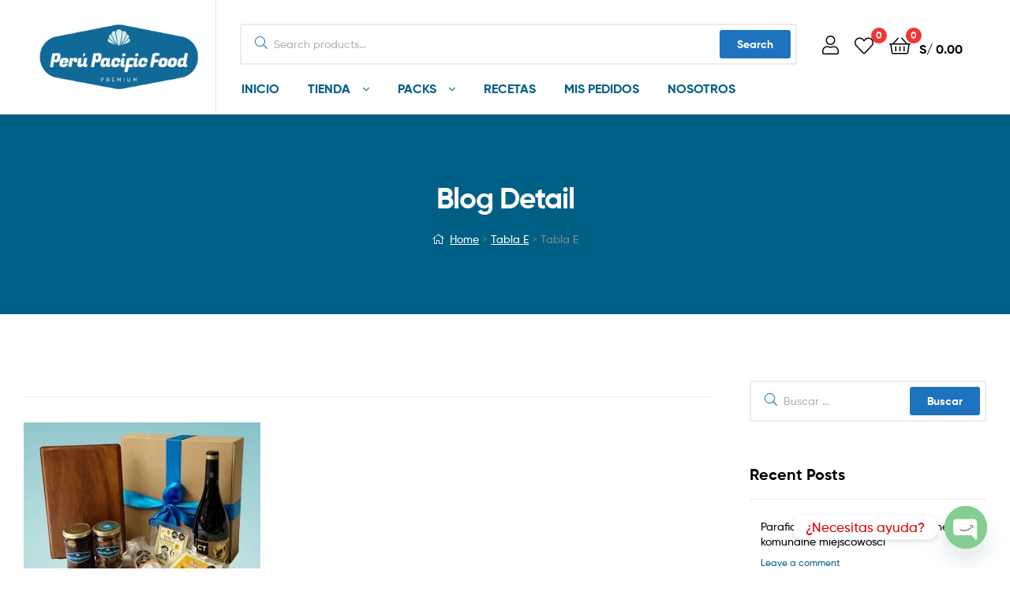

--- FILE ---
content_type: text/html; charset=UTF-8
request_url: https://perupacific.com/tabla-e/
body_size: 36570
content:
<!doctype html>
<html dir="ltr" lang="es" prefix="og: https://ogp.me/ns#" class="">
<head>
	<meta charset="UTF-8">
	<meta name="viewport" content="width=device-width, initial-scale=1, maximum-scale=2.0">
	<link rel="profile" href="//gmpg.org/xfn/11">
	<link rel="pingback" href="https://perupacific.com/xmlrpc.php">
					<script>document.documentElement.className = document.documentElement.className + ' yes-js js_active js'</script>
				<title>Tabla E - Peru Pacific Food</title>

		<!-- All in One SEO 4.8.2 - aioseo.com -->
	<meta name="robots" content="max-image-preview:large" />
	<meta name="author" content="oscar"/>
	<link rel="canonical" href="https://perupacific.com/tabla-e/" />
	<meta name="generator" content="All in One SEO (AIOSEO) 4.8.2" />
		<meta property="og:locale" content="es_ES" />
		<meta property="og:site_name" content="Peru Pacific Food - Tienda Online de productos Gastronómicos" />
		<meta property="og:type" content="article" />
		<meta property="og:title" content="Tabla E - Peru Pacific Food" />
		<meta property="og:url" content="https://perupacific.com/tabla-e/" />
		<meta property="og:image" content="https://perupacific.com/wp-content/uploads/2020/02/Peru-Pacific-Logo-2021nuevo.png" />
		<meta property="og:image:secure_url" content="https://perupacific.com/wp-content/uploads/2020/02/Peru-Pacific-Logo-2021nuevo.png" />
		<meta property="og:image:width" content="600" />
		<meta property="og:image:height" content="260" />
		<meta property="article:published_time" content="2021-11-17T21:43:38+00:00" />
		<meta property="article:modified_time" content="2021-11-17T21:43:38+00:00" />
		<meta property="article:publisher" content="https://www.facebook.com/perupacific" />
		<meta name="twitter:card" content="summary" />
		<meta name="twitter:title" content="Tabla E - Peru Pacific Food" />
		<meta name="twitter:image" content="https://perupacific.com/wp-content/uploads/2020/02/Peru-Pacific-Logo-2021nuevo.png" />
		<script type="application/ld+json" class="aioseo-schema">
			{"@context":"https:\/\/schema.org","@graph":[{"@type":"BreadcrumbList","@id":"https:\/\/perupacific.com\/tabla-e\/#breadcrumblist","itemListElement":[{"@type":"ListItem","@id":"https:\/\/perupacific.com\/#listItem","position":1,"name":"Hogar","item":"https:\/\/perupacific.com\/","nextItem":{"@type":"ListItem","@id":"https:\/\/perupacific.com\/tabla-e\/#listItem","name":"Tabla E"}},{"@type":"ListItem","@id":"https:\/\/perupacific.com\/tabla-e\/#listItem","position":2,"name":"Tabla E","previousItem":{"@type":"ListItem","@id":"https:\/\/perupacific.com\/#listItem","name":"Hogar"}}]},{"@type":"ItemPage","@id":"https:\/\/perupacific.com\/tabla-e\/#itempage","url":"https:\/\/perupacific.com\/tabla-e\/","name":"Tabla E - Peru Pacific Food","inLanguage":"es-ES","isPartOf":{"@id":"https:\/\/perupacific.com\/#website"},"breadcrumb":{"@id":"https:\/\/perupacific.com\/tabla-e\/#breadcrumblist"},"author":{"@id":"https:\/\/perupacific.com\/author\/oscar-benavides\/#author"},"creator":{"@id":"https:\/\/perupacific.com\/author\/oscar-benavides\/#author"},"datePublished":"2021-11-17T16:43:38-05:00","dateModified":"2021-11-17T16:43:38-05:00"},{"@type":"Organization","@id":"https:\/\/perupacific.com\/#organization","name":"Peru Pacific Food","description":"Tienda Online de productos Gastron\u00f3micos","url":"https:\/\/perupacific.com\/","telephone":"+51946541722","logo":{"@type":"ImageObject","url":"https:\/\/perupacific.com\/wp-content\/uploads\/2020\/02\/Peru-Pacific-Logo-2021nuevo.png","@id":"https:\/\/perupacific.com\/tabla-e\/#organizationLogo","width":600,"height":260},"image":{"@id":"https:\/\/perupacific.com\/tabla-e\/#organizationLogo"},"sameAs":["https:\/\/www.facebook.com\/perupacific","https:\/\/www.instagram.com\/peru_pacific\/"]},{"@type":"Person","@id":"https:\/\/perupacific.com\/author\/oscar-benavides\/#author","url":"https:\/\/perupacific.com\/author\/oscar-benavides\/","name":"oscar","image":{"@type":"ImageObject","@id":"https:\/\/perupacific.com\/tabla-e\/#authorImage","url":"https:\/\/secure.gravatar.com\/avatar\/498c1db6ccf6bbbf99370936cb8896722876502f558ea6e5dc18a4dcab9a848f?s=96&d=mm&r=g","width":96,"height":96,"caption":"oscar"}},{"@type":"WebSite","@id":"https:\/\/perupacific.com\/#website","url":"https:\/\/perupacific.com\/","name":"Peru Pacific Food","description":"Tienda Online de productos Gastron\u00f3micos","inLanguage":"es-ES","publisher":{"@id":"https:\/\/perupacific.com\/#organization"}}]}
		</script>
		<!-- All in One SEO -->


<!-- Google Tag Manager for WordPress by gtm4wp.com -->
<script data-cfasync="false" data-pagespeed-no-defer>
	var gtm4wp_datalayer_name = "dataLayer";
	var dataLayer = dataLayer || [];
</script>
<!-- End Google Tag Manager for WordPress by gtm4wp.com --><link rel="dns-prefetch" href="//fonts.googleapis.com">
<link rel="dns-prefetch" href="//s.w.org">

<link rel="preload" as="font" type="font/woff2" crossorigin="anonymous" href="https://perupacific.com/wp-content/themes/ekommart/assets/fonts/new/Gilroy-Medium.woff2">
<link rel="preload" as="font" type="font/woff2" crossorigin="anonymous" href="https://perupacific.com/wp-content/themes/ekommart/assets/fonts/new/Gilroy-Bold.woff2">
<link rel="preload" as="font" type="font/woff2" crossorigin="anonymous" href="https://perupacific.com/wp-content/themes/ekommart/assets/fonts/ekommart-icon.woff2">
<link rel='dns-prefetch' href='//sdk.mercadopago.com' />
<link rel='dns-prefetch' href='//www.googletagmanager.com' />
<link rel="alternate" type="application/rss+xml" title="Peru Pacific Food &raquo; Feed" href="https://perupacific.com/feed/" />
<link rel="alternate" type="application/rss+xml" title="Peru Pacific Food &raquo; Feed de los comentarios" href="https://perupacific.com/comments/feed/" />
<link rel="alternate" type="application/rss+xml" title="Peru Pacific Food &raquo; Comentario Tabla E del feed" href="https://perupacific.com/feed/?attachment_id=15848" />
<link rel="alternate" title="oEmbed (JSON)" type="application/json+oembed" href="https://perupacific.com/wp-json/oembed/1.0/embed?url=https%3A%2F%2Fperupacific.com%2Ftabla-e%2F" />
<link rel="alternate" title="oEmbed (XML)" type="text/xml+oembed" href="https://perupacific.com/wp-json/oembed/1.0/embed?url=https%3A%2F%2Fperupacific.com%2Ftabla-e%2F&#038;format=xml" />
<style id='wp-img-auto-sizes-contain-inline-css' type='text/css'>
img:is([sizes=auto i],[sizes^="auto," i]){contain-intrinsic-size:3000px 1500px}
/*# sourceURL=wp-img-auto-sizes-contain-inline-css */
</style>

<link rel='stylesheet' id='dashicons-css' href='https://perupacific.com/wp-includes/css/dashicons.min.css?ver=6.9' type='text/css' media='all' />
<style id='dashicons-inline-css' type='text/css'>
[data-font="Dashicons"]:before {font-family: 'Dashicons' !important;content: attr(data-icon) !important;speak: none !important;font-weight: normal !important;font-variant: normal !important;text-transform: none !important;line-height: 1 !important;font-style: normal !important;-webkit-font-smoothing: antialiased !important;-moz-osx-font-smoothing: grayscale !important;}
/*# sourceURL=dashicons-inline-css */
</style>
<link rel='stylesheet' id='menu-icons-extra-css' href='https://perupacific.com/wp-content/plugins/menu-icons/css/extra.min.css?ver=0.13.14' type='text/css' media='all' />
<style id='wp-emoji-styles-inline-css' type='text/css'>

	img.wp-smiley, img.emoji {
		display: inline !important;
		border: none !important;
		box-shadow: none !important;
		height: 1em !important;
		width: 1em !important;
		margin: 0 0.07em !important;
		vertical-align: -0.1em !important;
		background: none !important;
		padding: 0 !important;
	}
/*# sourceURL=wp-emoji-styles-inline-css */
</style>
<link rel='stylesheet' id='wp-block-library-css' href='https://perupacific.com/wp-includes/css/dist/block-library/style.min.css?ver=6.9' type='text/css' media='all' />
<style id='wp-block-cover-inline-css' type='text/css'>
.wp-block-cover,.wp-block-cover-image{align-items:center;background-position:50%;box-sizing:border-box;display:flex;justify-content:center;min-height:430px;overflow:hidden;overflow:clip;padding:1em;position:relative}.wp-block-cover .has-background-dim:not([class*=-background-color]),.wp-block-cover-image .has-background-dim:not([class*=-background-color]),.wp-block-cover-image.has-background-dim:not([class*=-background-color]),.wp-block-cover.has-background-dim:not([class*=-background-color]){background-color:#000}.wp-block-cover .has-background-dim.has-background-gradient,.wp-block-cover-image .has-background-dim.has-background-gradient{background-color:initial}.wp-block-cover-image.has-background-dim:before,.wp-block-cover.has-background-dim:before{background-color:inherit;content:""}.wp-block-cover .wp-block-cover__background,.wp-block-cover .wp-block-cover__gradient-background,.wp-block-cover-image .wp-block-cover__background,.wp-block-cover-image .wp-block-cover__gradient-background,.wp-block-cover-image.has-background-dim:not(.has-background-gradient):before,.wp-block-cover.has-background-dim:not(.has-background-gradient):before{bottom:0;left:0;opacity:.5;position:absolute;right:0;top:0}.wp-block-cover-image.has-background-dim.has-background-dim-10 .wp-block-cover__background,.wp-block-cover-image.has-background-dim.has-background-dim-10 .wp-block-cover__gradient-background,.wp-block-cover-image.has-background-dim.has-background-dim-10:not(.has-background-gradient):before,.wp-block-cover.has-background-dim.has-background-dim-10 .wp-block-cover__background,.wp-block-cover.has-background-dim.has-background-dim-10 .wp-block-cover__gradient-background,.wp-block-cover.has-background-dim.has-background-dim-10:not(.has-background-gradient):before{opacity:.1}.wp-block-cover-image.has-background-dim.has-background-dim-20 .wp-block-cover__background,.wp-block-cover-image.has-background-dim.has-background-dim-20 .wp-block-cover__gradient-background,.wp-block-cover-image.has-background-dim.has-background-dim-20:not(.has-background-gradient):before,.wp-block-cover.has-background-dim.has-background-dim-20 .wp-block-cover__background,.wp-block-cover.has-background-dim.has-background-dim-20 .wp-block-cover__gradient-background,.wp-block-cover.has-background-dim.has-background-dim-20:not(.has-background-gradient):before{opacity:.2}.wp-block-cover-image.has-background-dim.has-background-dim-30 .wp-block-cover__background,.wp-block-cover-image.has-background-dim.has-background-dim-30 .wp-block-cover__gradient-background,.wp-block-cover-image.has-background-dim.has-background-dim-30:not(.has-background-gradient):before,.wp-block-cover.has-background-dim.has-background-dim-30 .wp-block-cover__background,.wp-block-cover.has-background-dim.has-background-dim-30 .wp-block-cover__gradient-background,.wp-block-cover.has-background-dim.has-background-dim-30:not(.has-background-gradient):before{opacity:.3}.wp-block-cover-image.has-background-dim.has-background-dim-40 .wp-block-cover__background,.wp-block-cover-image.has-background-dim.has-background-dim-40 .wp-block-cover__gradient-background,.wp-block-cover-image.has-background-dim.has-background-dim-40:not(.has-background-gradient):before,.wp-block-cover.has-background-dim.has-background-dim-40 .wp-block-cover__background,.wp-block-cover.has-background-dim.has-background-dim-40 .wp-block-cover__gradient-background,.wp-block-cover.has-background-dim.has-background-dim-40:not(.has-background-gradient):before{opacity:.4}.wp-block-cover-image.has-background-dim.has-background-dim-50 .wp-block-cover__background,.wp-block-cover-image.has-background-dim.has-background-dim-50 .wp-block-cover__gradient-background,.wp-block-cover-image.has-background-dim.has-background-dim-50:not(.has-background-gradient):before,.wp-block-cover.has-background-dim.has-background-dim-50 .wp-block-cover__background,.wp-block-cover.has-background-dim.has-background-dim-50 .wp-block-cover__gradient-background,.wp-block-cover.has-background-dim.has-background-dim-50:not(.has-background-gradient):before{opacity:.5}.wp-block-cover-image.has-background-dim.has-background-dim-60 .wp-block-cover__background,.wp-block-cover-image.has-background-dim.has-background-dim-60 .wp-block-cover__gradient-background,.wp-block-cover-image.has-background-dim.has-background-dim-60:not(.has-background-gradient):before,.wp-block-cover.has-background-dim.has-background-dim-60 .wp-block-cover__background,.wp-block-cover.has-background-dim.has-background-dim-60 .wp-block-cover__gradient-background,.wp-block-cover.has-background-dim.has-background-dim-60:not(.has-background-gradient):before{opacity:.6}.wp-block-cover-image.has-background-dim.has-background-dim-70 .wp-block-cover__background,.wp-block-cover-image.has-background-dim.has-background-dim-70 .wp-block-cover__gradient-background,.wp-block-cover-image.has-background-dim.has-background-dim-70:not(.has-background-gradient):before,.wp-block-cover.has-background-dim.has-background-dim-70 .wp-block-cover__background,.wp-block-cover.has-background-dim.has-background-dim-70 .wp-block-cover__gradient-background,.wp-block-cover.has-background-dim.has-background-dim-70:not(.has-background-gradient):before{opacity:.7}.wp-block-cover-image.has-background-dim.has-background-dim-80 .wp-block-cover__background,.wp-block-cover-image.has-background-dim.has-background-dim-80 .wp-block-cover__gradient-background,.wp-block-cover-image.has-background-dim.has-background-dim-80:not(.has-background-gradient):before,.wp-block-cover.has-background-dim.has-background-dim-80 .wp-block-cover__background,.wp-block-cover.has-background-dim.has-background-dim-80 .wp-block-cover__gradient-background,.wp-block-cover.has-background-dim.has-background-dim-80:not(.has-background-gradient):before{opacity:.8}.wp-block-cover-image.has-background-dim.has-background-dim-90 .wp-block-cover__background,.wp-block-cover-image.has-background-dim.has-background-dim-90 .wp-block-cover__gradient-background,.wp-block-cover-image.has-background-dim.has-background-dim-90:not(.has-background-gradient):before,.wp-block-cover.has-background-dim.has-background-dim-90 .wp-block-cover__background,.wp-block-cover.has-background-dim.has-background-dim-90 .wp-block-cover__gradient-background,.wp-block-cover.has-background-dim.has-background-dim-90:not(.has-background-gradient):before{opacity:.9}.wp-block-cover-image.has-background-dim.has-background-dim-100 .wp-block-cover__background,.wp-block-cover-image.has-background-dim.has-background-dim-100 .wp-block-cover__gradient-background,.wp-block-cover-image.has-background-dim.has-background-dim-100:not(.has-background-gradient):before,.wp-block-cover.has-background-dim.has-background-dim-100 .wp-block-cover__background,.wp-block-cover.has-background-dim.has-background-dim-100 .wp-block-cover__gradient-background,.wp-block-cover.has-background-dim.has-background-dim-100:not(.has-background-gradient):before{opacity:1}.wp-block-cover .wp-block-cover__background.has-background-dim.has-background-dim-0,.wp-block-cover .wp-block-cover__gradient-background.has-background-dim.has-background-dim-0,.wp-block-cover-image .wp-block-cover__background.has-background-dim.has-background-dim-0,.wp-block-cover-image .wp-block-cover__gradient-background.has-background-dim.has-background-dim-0{opacity:0}.wp-block-cover .wp-block-cover__background.has-background-dim.has-background-dim-10,.wp-block-cover .wp-block-cover__gradient-background.has-background-dim.has-background-dim-10,.wp-block-cover-image .wp-block-cover__background.has-background-dim.has-background-dim-10,.wp-block-cover-image .wp-block-cover__gradient-background.has-background-dim.has-background-dim-10{opacity:.1}.wp-block-cover .wp-block-cover__background.has-background-dim.has-background-dim-20,.wp-block-cover .wp-block-cover__gradient-background.has-background-dim.has-background-dim-20,.wp-block-cover-image .wp-block-cover__background.has-background-dim.has-background-dim-20,.wp-block-cover-image .wp-block-cover__gradient-background.has-background-dim.has-background-dim-20{opacity:.2}.wp-block-cover .wp-block-cover__background.has-background-dim.has-background-dim-30,.wp-block-cover .wp-block-cover__gradient-background.has-background-dim.has-background-dim-30,.wp-block-cover-image .wp-block-cover__background.has-background-dim.has-background-dim-30,.wp-block-cover-image .wp-block-cover__gradient-background.has-background-dim.has-background-dim-30{opacity:.3}.wp-block-cover .wp-block-cover__background.has-background-dim.has-background-dim-40,.wp-block-cover .wp-block-cover__gradient-background.has-background-dim.has-background-dim-40,.wp-block-cover-image .wp-block-cover__background.has-background-dim.has-background-dim-40,.wp-block-cover-image .wp-block-cover__gradient-background.has-background-dim.has-background-dim-40{opacity:.4}.wp-block-cover .wp-block-cover__background.has-background-dim.has-background-dim-50,.wp-block-cover .wp-block-cover__gradient-background.has-background-dim.has-background-dim-50,.wp-block-cover-image .wp-block-cover__background.has-background-dim.has-background-dim-50,.wp-block-cover-image .wp-block-cover__gradient-background.has-background-dim.has-background-dim-50{opacity:.5}.wp-block-cover .wp-block-cover__background.has-background-dim.has-background-dim-60,.wp-block-cover .wp-block-cover__gradient-background.has-background-dim.has-background-dim-60,.wp-block-cover-image .wp-block-cover__background.has-background-dim.has-background-dim-60,.wp-block-cover-image .wp-block-cover__gradient-background.has-background-dim.has-background-dim-60{opacity:.6}.wp-block-cover .wp-block-cover__background.has-background-dim.has-background-dim-70,.wp-block-cover .wp-block-cover__gradient-background.has-background-dim.has-background-dim-70,.wp-block-cover-image .wp-block-cover__background.has-background-dim.has-background-dim-70,.wp-block-cover-image .wp-block-cover__gradient-background.has-background-dim.has-background-dim-70{opacity:.7}.wp-block-cover .wp-block-cover__background.has-background-dim.has-background-dim-80,.wp-block-cover .wp-block-cover__gradient-background.has-background-dim.has-background-dim-80,.wp-block-cover-image .wp-block-cover__background.has-background-dim.has-background-dim-80,.wp-block-cover-image .wp-block-cover__gradient-background.has-background-dim.has-background-dim-80{opacity:.8}.wp-block-cover .wp-block-cover__background.has-background-dim.has-background-dim-90,.wp-block-cover .wp-block-cover__gradient-background.has-background-dim.has-background-dim-90,.wp-block-cover-image .wp-block-cover__background.has-background-dim.has-background-dim-90,.wp-block-cover-image .wp-block-cover__gradient-background.has-background-dim.has-background-dim-90{opacity:.9}.wp-block-cover .wp-block-cover__background.has-background-dim.has-background-dim-100,.wp-block-cover .wp-block-cover__gradient-background.has-background-dim.has-background-dim-100,.wp-block-cover-image .wp-block-cover__background.has-background-dim.has-background-dim-100,.wp-block-cover-image .wp-block-cover__gradient-background.has-background-dim.has-background-dim-100{opacity:1}.wp-block-cover-image.alignleft,.wp-block-cover-image.alignright,.wp-block-cover.alignleft,.wp-block-cover.alignright{max-width:420px;width:100%}.wp-block-cover-image.aligncenter,.wp-block-cover-image.alignleft,.wp-block-cover-image.alignright,.wp-block-cover.aligncenter,.wp-block-cover.alignleft,.wp-block-cover.alignright{display:flex}.wp-block-cover .wp-block-cover__inner-container,.wp-block-cover-image .wp-block-cover__inner-container{color:inherit;position:relative;width:100%}.wp-block-cover-image.is-position-top-left,.wp-block-cover.is-position-top-left{align-items:flex-start;justify-content:flex-start}.wp-block-cover-image.is-position-top-center,.wp-block-cover.is-position-top-center{align-items:flex-start;justify-content:center}.wp-block-cover-image.is-position-top-right,.wp-block-cover.is-position-top-right{align-items:flex-start;justify-content:flex-end}.wp-block-cover-image.is-position-center-left,.wp-block-cover.is-position-center-left{align-items:center;justify-content:flex-start}.wp-block-cover-image.is-position-center-center,.wp-block-cover.is-position-center-center{align-items:center;justify-content:center}.wp-block-cover-image.is-position-center-right,.wp-block-cover.is-position-center-right{align-items:center;justify-content:flex-end}.wp-block-cover-image.is-position-bottom-left,.wp-block-cover.is-position-bottom-left{align-items:flex-end;justify-content:flex-start}.wp-block-cover-image.is-position-bottom-center,.wp-block-cover.is-position-bottom-center{align-items:flex-end;justify-content:center}.wp-block-cover-image.is-position-bottom-right,.wp-block-cover.is-position-bottom-right{align-items:flex-end;justify-content:flex-end}.wp-block-cover-image.has-custom-content-position.has-custom-content-position .wp-block-cover__inner-container,.wp-block-cover.has-custom-content-position.has-custom-content-position .wp-block-cover__inner-container{margin:0}.wp-block-cover-image.has-custom-content-position.has-custom-content-position.is-position-bottom-left .wp-block-cover__inner-container,.wp-block-cover-image.has-custom-content-position.has-custom-content-position.is-position-bottom-right .wp-block-cover__inner-container,.wp-block-cover-image.has-custom-content-position.has-custom-content-position.is-position-center-left .wp-block-cover__inner-container,.wp-block-cover-image.has-custom-content-position.has-custom-content-position.is-position-center-right .wp-block-cover__inner-container,.wp-block-cover-image.has-custom-content-position.has-custom-content-position.is-position-top-left .wp-block-cover__inner-container,.wp-block-cover-image.has-custom-content-position.has-custom-content-position.is-position-top-right .wp-block-cover__inner-container,.wp-block-cover.has-custom-content-position.has-custom-content-position.is-position-bottom-left .wp-block-cover__inner-container,.wp-block-cover.has-custom-content-position.has-custom-content-position.is-position-bottom-right .wp-block-cover__inner-container,.wp-block-cover.has-custom-content-position.has-custom-content-position.is-position-center-left .wp-block-cover__inner-container,.wp-block-cover.has-custom-content-position.has-custom-content-position.is-position-center-right .wp-block-cover__inner-container,.wp-block-cover.has-custom-content-position.has-custom-content-position.is-position-top-left .wp-block-cover__inner-container,.wp-block-cover.has-custom-content-position.has-custom-content-position.is-position-top-right .wp-block-cover__inner-container{margin:0;width:auto}.wp-block-cover .wp-block-cover__image-background,.wp-block-cover video.wp-block-cover__video-background,.wp-block-cover-image .wp-block-cover__image-background,.wp-block-cover-image video.wp-block-cover__video-background{border:none;bottom:0;box-shadow:none;height:100%;left:0;margin:0;max-height:none;max-width:none;object-fit:cover;outline:none;padding:0;position:absolute;right:0;top:0;width:100%}.wp-block-cover-image.has-parallax,.wp-block-cover.has-parallax,.wp-block-cover__image-background.has-parallax,video.wp-block-cover__video-background.has-parallax{background-attachment:fixed;background-repeat:no-repeat;background-size:cover}@supports (-webkit-touch-callout:inherit){.wp-block-cover-image.has-parallax,.wp-block-cover.has-parallax,.wp-block-cover__image-background.has-parallax,video.wp-block-cover__video-background.has-parallax{background-attachment:scroll}}@media (prefers-reduced-motion:reduce){.wp-block-cover-image.has-parallax,.wp-block-cover.has-parallax,.wp-block-cover__image-background.has-parallax,video.wp-block-cover__video-background.has-parallax{background-attachment:scroll}}.wp-block-cover-image.is-repeated,.wp-block-cover.is-repeated,.wp-block-cover__image-background.is-repeated,video.wp-block-cover__video-background.is-repeated{background-repeat:repeat;background-size:auto}.wp-block-cover-image-text,.wp-block-cover-image-text a,.wp-block-cover-image-text a:active,.wp-block-cover-image-text a:focus,.wp-block-cover-image-text a:hover,.wp-block-cover-text,.wp-block-cover-text a,.wp-block-cover-text a:active,.wp-block-cover-text a:focus,.wp-block-cover-text a:hover,section.wp-block-cover-image h2,section.wp-block-cover-image h2 a,section.wp-block-cover-image h2 a:active,section.wp-block-cover-image h2 a:focus,section.wp-block-cover-image h2 a:hover{color:#fff}.wp-block-cover-image .wp-block-cover.has-left-content{justify-content:flex-start}.wp-block-cover-image .wp-block-cover.has-right-content{justify-content:flex-end}.wp-block-cover-image.has-left-content .wp-block-cover-image-text,.wp-block-cover.has-left-content .wp-block-cover-text,section.wp-block-cover-image.has-left-content>h2{margin-left:0;text-align:left}.wp-block-cover-image.has-right-content .wp-block-cover-image-text,.wp-block-cover.has-right-content .wp-block-cover-text,section.wp-block-cover-image.has-right-content>h2{margin-right:0;text-align:right}.wp-block-cover .wp-block-cover-text,.wp-block-cover-image .wp-block-cover-image-text,section.wp-block-cover-image>h2{font-size:2em;line-height:1.25;margin-bottom:0;max-width:840px;padding:.44em;text-align:center;z-index:1}:where(.wp-block-cover-image:not(.has-text-color)),:where(.wp-block-cover:not(.has-text-color)){color:#fff}:where(.wp-block-cover-image.is-light:not(.has-text-color)),:where(.wp-block-cover.is-light:not(.has-text-color)){color:#000}:root :where(.wp-block-cover h1:not(.has-text-color)),:root :where(.wp-block-cover h2:not(.has-text-color)),:root :where(.wp-block-cover h3:not(.has-text-color)),:root :where(.wp-block-cover h4:not(.has-text-color)),:root :where(.wp-block-cover h5:not(.has-text-color)),:root :where(.wp-block-cover h6:not(.has-text-color)),:root :where(.wp-block-cover p:not(.has-text-color)){color:inherit}body:not(.editor-styles-wrapper) .wp-block-cover:not(.wp-block-cover:has(.wp-block-cover__background+.wp-block-cover__inner-container)) .wp-block-cover__image-background,body:not(.editor-styles-wrapper) .wp-block-cover:not(.wp-block-cover:has(.wp-block-cover__background+.wp-block-cover__inner-container)) .wp-block-cover__video-background{z-index:0}body:not(.editor-styles-wrapper) .wp-block-cover:not(.wp-block-cover:has(.wp-block-cover__background+.wp-block-cover__inner-container)) .wp-block-cover__background,body:not(.editor-styles-wrapper) .wp-block-cover:not(.wp-block-cover:has(.wp-block-cover__background+.wp-block-cover__inner-container)) .wp-block-cover__gradient-background,body:not(.editor-styles-wrapper) .wp-block-cover:not(.wp-block-cover:has(.wp-block-cover__background+.wp-block-cover__inner-container)) .wp-block-cover__inner-container,body:not(.editor-styles-wrapper) .wp-block-cover:not(.wp-block-cover:has(.wp-block-cover__background+.wp-block-cover__inner-container)).has-background-dim:not(.has-background-gradient):before{z-index:1}.has-modal-open body:not(.editor-styles-wrapper) .wp-block-cover:not(.wp-block-cover:has(.wp-block-cover__background+.wp-block-cover__inner-container)) .wp-block-cover__inner-container{z-index:auto}
/*# sourceURL=https://perupacific.com/wp-includes/blocks/cover/style.min.css */
</style>
<style id='wp-block-paragraph-inline-css' type='text/css'>
.is-small-text{font-size:.875em}.is-regular-text{font-size:1em}.is-large-text{font-size:2.25em}.is-larger-text{font-size:3em}.has-drop-cap:not(:focus):first-letter{float:left;font-size:8.4em;font-style:normal;font-weight:100;line-height:.68;margin:.05em .1em 0 0;text-transform:uppercase}body.rtl .has-drop-cap:not(:focus):first-letter{float:none;margin-left:.1em}p.has-drop-cap.has-background{overflow:hidden}:root :where(p.has-background){padding:1.25em 2.375em}:where(p.has-text-color:not(.has-link-color)) a{color:inherit}p.has-text-align-left[style*="writing-mode:vertical-lr"],p.has-text-align-right[style*="writing-mode:vertical-rl"]{rotate:180deg}
/*# sourceURL=https://perupacific.com/wp-includes/blocks/paragraph/style.min.css */
</style>
<link rel='stylesheet' id='wc-blocks-style-css' href='https://perupacific.com/wp-content/plugins/woocommerce/assets/client/blocks/wc-blocks.css?ver=wc-9.0.3' type='text/css' media='all' />
<style id='global-styles-inline-css' type='text/css'>
:root{--wp--preset--aspect-ratio--square: 1;--wp--preset--aspect-ratio--4-3: 4/3;--wp--preset--aspect-ratio--3-4: 3/4;--wp--preset--aspect-ratio--3-2: 3/2;--wp--preset--aspect-ratio--2-3: 2/3;--wp--preset--aspect-ratio--16-9: 16/9;--wp--preset--aspect-ratio--9-16: 9/16;--wp--preset--color--black: #000000;--wp--preset--color--cyan-bluish-gray: #abb8c3;--wp--preset--color--white: #ffffff;--wp--preset--color--pale-pink: #f78da7;--wp--preset--color--vivid-red: #cf2e2e;--wp--preset--color--luminous-vivid-orange: #ff6900;--wp--preset--color--luminous-vivid-amber: #fcb900;--wp--preset--color--light-green-cyan: #7bdcb5;--wp--preset--color--vivid-green-cyan: #00d084;--wp--preset--color--pale-cyan-blue: #8ed1fc;--wp--preset--color--vivid-cyan-blue: #0693e3;--wp--preset--color--vivid-purple: #9b51e0;--wp--preset--gradient--vivid-cyan-blue-to-vivid-purple: linear-gradient(135deg,rgb(6,147,227) 0%,rgb(155,81,224) 100%);--wp--preset--gradient--light-green-cyan-to-vivid-green-cyan: linear-gradient(135deg,rgb(122,220,180) 0%,rgb(0,208,130) 100%);--wp--preset--gradient--luminous-vivid-amber-to-luminous-vivid-orange: linear-gradient(135deg,rgb(252,185,0) 0%,rgb(255,105,0) 100%);--wp--preset--gradient--luminous-vivid-orange-to-vivid-red: linear-gradient(135deg,rgb(255,105,0) 0%,rgb(207,46,46) 100%);--wp--preset--gradient--very-light-gray-to-cyan-bluish-gray: linear-gradient(135deg,rgb(238,238,238) 0%,rgb(169,184,195) 100%);--wp--preset--gradient--cool-to-warm-spectrum: linear-gradient(135deg,rgb(74,234,220) 0%,rgb(151,120,209) 20%,rgb(207,42,186) 40%,rgb(238,44,130) 60%,rgb(251,105,98) 80%,rgb(254,248,76) 100%);--wp--preset--gradient--blush-light-purple: linear-gradient(135deg,rgb(255,206,236) 0%,rgb(152,150,240) 100%);--wp--preset--gradient--blush-bordeaux: linear-gradient(135deg,rgb(254,205,165) 0%,rgb(254,45,45) 50%,rgb(107,0,62) 100%);--wp--preset--gradient--luminous-dusk: linear-gradient(135deg,rgb(255,203,112) 0%,rgb(199,81,192) 50%,rgb(65,88,208) 100%);--wp--preset--gradient--pale-ocean: linear-gradient(135deg,rgb(255,245,203) 0%,rgb(182,227,212) 50%,rgb(51,167,181) 100%);--wp--preset--gradient--electric-grass: linear-gradient(135deg,rgb(202,248,128) 0%,rgb(113,206,126) 100%);--wp--preset--gradient--midnight: linear-gradient(135deg,rgb(2,3,129) 0%,rgb(40,116,252) 100%);--wp--preset--font-size--small: 14px;--wp--preset--font-size--medium: 23px;--wp--preset--font-size--large: 26px;--wp--preset--font-size--x-large: 42px;--wp--preset--font-size--normal: 16px;--wp--preset--font-size--huge: 37px;--wp--preset--spacing--20: 0.44rem;--wp--preset--spacing--30: 0.67rem;--wp--preset--spacing--40: 1rem;--wp--preset--spacing--50: 1.5rem;--wp--preset--spacing--60: 2.25rem;--wp--preset--spacing--70: 3.38rem;--wp--preset--spacing--80: 5.06rem;--wp--preset--shadow--natural: 6px 6px 9px rgba(0, 0, 0, 0.2);--wp--preset--shadow--deep: 12px 12px 50px rgba(0, 0, 0, 0.4);--wp--preset--shadow--sharp: 6px 6px 0px rgba(0, 0, 0, 0.2);--wp--preset--shadow--outlined: 6px 6px 0px -3px rgb(255, 255, 255), 6px 6px rgb(0, 0, 0);--wp--preset--shadow--crisp: 6px 6px 0px rgb(0, 0, 0);}:where(.is-layout-flex){gap: 0.5em;}:where(.is-layout-grid){gap: 0.5em;}body .is-layout-flex{display: flex;}.is-layout-flex{flex-wrap: wrap;align-items: center;}.is-layout-flex > :is(*, div){margin: 0;}body .is-layout-grid{display: grid;}.is-layout-grid > :is(*, div){margin: 0;}:where(.wp-block-columns.is-layout-flex){gap: 2em;}:where(.wp-block-columns.is-layout-grid){gap: 2em;}:where(.wp-block-post-template.is-layout-flex){gap: 1.25em;}:where(.wp-block-post-template.is-layout-grid){gap: 1.25em;}.has-black-color{color: var(--wp--preset--color--black) !important;}.has-cyan-bluish-gray-color{color: var(--wp--preset--color--cyan-bluish-gray) !important;}.has-white-color{color: var(--wp--preset--color--white) !important;}.has-pale-pink-color{color: var(--wp--preset--color--pale-pink) !important;}.has-vivid-red-color{color: var(--wp--preset--color--vivid-red) !important;}.has-luminous-vivid-orange-color{color: var(--wp--preset--color--luminous-vivid-orange) !important;}.has-luminous-vivid-amber-color{color: var(--wp--preset--color--luminous-vivid-amber) !important;}.has-light-green-cyan-color{color: var(--wp--preset--color--light-green-cyan) !important;}.has-vivid-green-cyan-color{color: var(--wp--preset--color--vivid-green-cyan) !important;}.has-pale-cyan-blue-color{color: var(--wp--preset--color--pale-cyan-blue) !important;}.has-vivid-cyan-blue-color{color: var(--wp--preset--color--vivid-cyan-blue) !important;}.has-vivid-purple-color{color: var(--wp--preset--color--vivid-purple) !important;}.has-black-background-color{background-color: var(--wp--preset--color--black) !important;}.has-cyan-bluish-gray-background-color{background-color: var(--wp--preset--color--cyan-bluish-gray) !important;}.has-white-background-color{background-color: var(--wp--preset--color--white) !important;}.has-pale-pink-background-color{background-color: var(--wp--preset--color--pale-pink) !important;}.has-vivid-red-background-color{background-color: var(--wp--preset--color--vivid-red) !important;}.has-luminous-vivid-orange-background-color{background-color: var(--wp--preset--color--luminous-vivid-orange) !important;}.has-luminous-vivid-amber-background-color{background-color: var(--wp--preset--color--luminous-vivid-amber) !important;}.has-light-green-cyan-background-color{background-color: var(--wp--preset--color--light-green-cyan) !important;}.has-vivid-green-cyan-background-color{background-color: var(--wp--preset--color--vivid-green-cyan) !important;}.has-pale-cyan-blue-background-color{background-color: var(--wp--preset--color--pale-cyan-blue) !important;}.has-vivid-cyan-blue-background-color{background-color: var(--wp--preset--color--vivid-cyan-blue) !important;}.has-vivid-purple-background-color{background-color: var(--wp--preset--color--vivid-purple) !important;}.has-black-border-color{border-color: var(--wp--preset--color--black) !important;}.has-cyan-bluish-gray-border-color{border-color: var(--wp--preset--color--cyan-bluish-gray) !important;}.has-white-border-color{border-color: var(--wp--preset--color--white) !important;}.has-pale-pink-border-color{border-color: var(--wp--preset--color--pale-pink) !important;}.has-vivid-red-border-color{border-color: var(--wp--preset--color--vivid-red) !important;}.has-luminous-vivid-orange-border-color{border-color: var(--wp--preset--color--luminous-vivid-orange) !important;}.has-luminous-vivid-amber-border-color{border-color: var(--wp--preset--color--luminous-vivid-amber) !important;}.has-light-green-cyan-border-color{border-color: var(--wp--preset--color--light-green-cyan) !important;}.has-vivid-green-cyan-border-color{border-color: var(--wp--preset--color--vivid-green-cyan) !important;}.has-pale-cyan-blue-border-color{border-color: var(--wp--preset--color--pale-cyan-blue) !important;}.has-vivid-cyan-blue-border-color{border-color: var(--wp--preset--color--vivid-cyan-blue) !important;}.has-vivid-purple-border-color{border-color: var(--wp--preset--color--vivid-purple) !important;}.has-vivid-cyan-blue-to-vivid-purple-gradient-background{background: var(--wp--preset--gradient--vivid-cyan-blue-to-vivid-purple) !important;}.has-light-green-cyan-to-vivid-green-cyan-gradient-background{background: var(--wp--preset--gradient--light-green-cyan-to-vivid-green-cyan) !important;}.has-luminous-vivid-amber-to-luminous-vivid-orange-gradient-background{background: var(--wp--preset--gradient--luminous-vivid-amber-to-luminous-vivid-orange) !important;}.has-luminous-vivid-orange-to-vivid-red-gradient-background{background: var(--wp--preset--gradient--luminous-vivid-orange-to-vivid-red) !important;}.has-very-light-gray-to-cyan-bluish-gray-gradient-background{background: var(--wp--preset--gradient--very-light-gray-to-cyan-bluish-gray) !important;}.has-cool-to-warm-spectrum-gradient-background{background: var(--wp--preset--gradient--cool-to-warm-spectrum) !important;}.has-blush-light-purple-gradient-background{background: var(--wp--preset--gradient--blush-light-purple) !important;}.has-blush-bordeaux-gradient-background{background: var(--wp--preset--gradient--blush-bordeaux) !important;}.has-luminous-dusk-gradient-background{background: var(--wp--preset--gradient--luminous-dusk) !important;}.has-pale-ocean-gradient-background{background: var(--wp--preset--gradient--pale-ocean) !important;}.has-electric-grass-gradient-background{background: var(--wp--preset--gradient--electric-grass) !important;}.has-midnight-gradient-background{background: var(--wp--preset--gradient--midnight) !important;}.has-small-font-size{font-size: var(--wp--preset--font-size--small) !important;}.has-medium-font-size{font-size: var(--wp--preset--font-size--medium) !important;}.has-large-font-size{font-size: var(--wp--preset--font-size--large) !important;}.has-x-large-font-size{font-size: var(--wp--preset--font-size--x-large) !important;}
/*# sourceURL=global-styles-inline-css */
</style>

<style id='classic-theme-styles-inline-css' type='text/css'>
/*! This file is auto-generated */
.wp-block-button__link{color:#fff;background-color:#32373c;border-radius:9999px;box-shadow:none;text-decoration:none;padding:calc(.667em + 2px) calc(1.333em + 2px);font-size:1.125em}.wp-block-file__button{background:#32373c;color:#fff;text-decoration:none}
/*# sourceURL=/wp-includes/css/classic-themes.min.css */
</style>
<link rel='stylesheet' id='ekommart-gutenberg-blocks-css' href='https://perupacific.com/wp-content/themes/ekommart/assets/css/base/gutenberg-blocks.css?ver=1.9.3' type='text/css' media='all' />
<link rel='stylesheet' id='chaty-front-css-css' href='https://perupacific.com/wp-content/plugins/chaty/css/chaty-front.min.css?ver=3.3.21590518466' type='text/css' media='all' />
<link rel='stylesheet' id='contact-form-7-css' href='https://perupacific.com/wp-content/plugins/contact-form-7/includes/css/styles.css?ver=6.0.6' type='text/css' media='all' />
<style id='woocommerce-inline-inline-css' type='text/css'>
.woocommerce form .form-row .required { visibility: visible; }
/*# sourceURL=woocommerce-inline-inline-css */
</style>
<link rel='stylesheet' id='advance-ecommerce-tracking-css' href='https://perupacific.com/wp-content/plugins/woo-ecommerce-tracking-for-google-and-facebook/public/css/advance-ecommerce-tracking-public.css?ver=3.8.0' type='text/css' media='all' />
<link rel='stylesheet' id='iksm-public-style-css' href='https://perupacific.com/wp-content/plugins/iks-menu-pro/assets/css/public.css?ver=1.8.1' type='text/css' media='all' />
<link rel='stylesheet' id='woo-variation-swatches-css' href='https://perupacific.com/wp-content/plugins/woo-variation-swatches/assets/css/frontend.min.css?ver=1718728758' type='text/css' media='all' />
<style id='woo-variation-swatches-inline-css' type='text/css'>
:root {
--wvs-tick:url("data:image/svg+xml;utf8,%3Csvg filter='drop-shadow(0px 0px 2px rgb(0 0 0 / .8))' xmlns='http://www.w3.org/2000/svg'  viewBox='0 0 30 30'%3E%3Cpath fill='none' stroke='%23ffffff' stroke-linecap='round' stroke-linejoin='round' stroke-width='4' d='M4 16L11 23 27 7'/%3E%3C/svg%3E");

--wvs-cross:url("data:image/svg+xml;utf8,%3Csvg filter='drop-shadow(0px 0px 5px rgb(255 255 255 / .6))' xmlns='http://www.w3.org/2000/svg' width='72px' height='72px' viewBox='0 0 24 24'%3E%3Cpath fill='none' stroke='%23ff0000' stroke-linecap='round' stroke-width='0.6' d='M5 5L19 19M19 5L5 19'/%3E%3C/svg%3E");
--wvs-single-product-item-width:30px;
--wvs-single-product-item-height:30px;
--wvs-single-product-item-font-size:16px}
/*# sourceURL=woo-variation-swatches-inline-css */
</style>
<link rel='stylesheet' id='jquery-selectBox-css' href='https://perupacific.com/wp-content/plugins/yith-woocommerce-wishlist/assets/css/jquery.selectBox.css?ver=1.2.0' type='text/css' media='all' />
<link rel='stylesheet' id='yith-wcwl-font-awesome-css' href='https://perupacific.com/wp-content/plugins/yith-woocommerce-wishlist/assets/css/font-awesome.css?ver=4.7.0' type='text/css' media='all' />
<link rel='stylesheet' id='woocommerce_prettyPhoto_css-css' href='//perupacific.com/wp-content/plugins/woocommerce/assets/css/prettyPhoto.css?ver=3.1.6' type='text/css' media='all' />
<link rel='stylesheet' id='yith-wcwl-main-css' href='https://perupacific.com/wp-content/plugins/yith-woocommerce-wishlist/assets/css/style.css?ver=3.35.0' type='text/css' media='all' />
<style id='yith-wcwl-main-inline-css' type='text/css'>
.yith-wcwl-share li a{color: #FFFFFF;}.yith-wcwl-share li a:hover{color: #FFFFFF;}.yith-wcwl-share a.facebook{background: #39599E; background-color: #39599E;}.yith-wcwl-share a.facebook:hover{background: #595A5A; background-color: #595A5A;}.yith-wcwl-share a.twitter{background: #45AFE2; background-color: #45AFE2;}.yith-wcwl-share a.twitter:hover{background: #595A5A; background-color: #595A5A;}.yith-wcwl-share a.pinterest{background: #AB2E31; background-color: #AB2E31;}.yith-wcwl-share a.pinterest:hover{background: #595A5A; background-color: #595A5A;}.yith-wcwl-share a.email{background: #FBB102; background-color: #FBB102;}.yith-wcwl-share a.email:hover{background: #595A5A; background-color: #595A5A;}.yith-wcwl-share a.whatsapp{background: #00A901; background-color: #00A901;}.yith-wcwl-share a.whatsapp:hover{background: #595A5A; background-color: #595A5A;}
/*# sourceURL=yith-wcwl-main-inline-css */
</style>
<link rel='stylesheet' id='ekommart-style-css' href='https://perupacific.com/wp-content/themes/ekommart/style.css?ver=1.9.3' type='text/css' media='all' />
<link rel='stylesheet' id='wc-custom-add-to-cart-css' href='https://perupacific.com/wp-content/plugins/woo-custom-add-to-cart-button/assets/css/wc-custom-add-to-cart.min.css?ver=1.2.5' type='text/css' media='all' />
<link rel='stylesheet' id='wc_mercadopago_checkout_components-css' href='https://perupacific.com/wp-content/plugins/woocommerce-mercadopago/assets/css/checkouts/mp-plugins-components.min.css?ver=7.5.1' type='text/css' media='all' />
<link rel='stylesheet' id='ekommart-woocommerce-style-css' href='https://perupacific.com/wp-content/themes/ekommart/assets/css/woocommerce/woocommerce.css?ver=1.9.3' type='text/css' media='all' />
<link rel='stylesheet' id='ekommart-child-style-css' href='https://perupacific.com/wp-content/themes/ekommart-child/style.css?ver=1.7.0' type='text/css' media='all' />
<link rel='stylesheet' id='ekommart-inline-css-css' href='https://perupacific.com/wp-content/uploads/ekommart/css/ekommart-inline.css' type='text/css' media='all' />
<script type="text/javascript" src="https://perupacific.com/wp-includes/js/jquery/jquery.min.js?ver=3.7.1" id="jquery-core-js"></script>
<script type="text/javascript" src="https://perupacific.com/wp-includes/js/jquery/jquery-migrate.min.js?ver=3.4.1" id="jquery-migrate-js"></script>
<script type="text/javascript" src="https://perupacific.com/wp-content/plugins/woocommerce/assets/js/jquery-blockui/jquery.blockUI.min.js?ver=2.7.0-wc.9.0.3" id="jquery-blockui-js" data-wp-strategy="defer"></script>
<script type="text/javascript" src="https://perupacific.com/wp-content/plugins/woocommerce/assets/js/js-cookie/js.cookie.min.js?ver=2.1.4-wc.9.0.3" id="js-cookie-js" defer="defer" data-wp-strategy="defer"></script>
<script type="text/javascript" id="woocommerce-js-extra">
/* <![CDATA[ */
var woocommerce_params = {"ajax_url":"/wp-admin/admin-ajax.php","wc_ajax_url":"/?wc-ajax=%%endpoint%%"};
//# sourceURL=woocommerce-js-extra
/* ]]> */
</script>
<script type="text/javascript" src="https://perupacific.com/wp-content/plugins/woocommerce/assets/js/frontend/woocommerce.min.js?ver=9.0.3" id="woocommerce-js" defer="defer" data-wp-strategy="defer"></script>
<script type="text/javascript" src="https://perupacific.com/wp-content/plugins/iks-menu-pro/assets/js/public.js?ver=1.8.1" id="iksm-public-script-js"></script>
<script type="text/javascript" src="https://perupacific.com/wp-content/plugins/iks-menu-pro/assets/js/menu.js?ver=1.8.1" id="iksm-menu-script-js"></script>
<script type="text/javascript" src="https://perupacific.com/wp-content/plugins/granular-controls-for-elementor/assets/js/jarallax.js?ver=1.0.5" id="granule-parallax-js-js"></script>
<link rel="https://api.w.org/" href="https://perupacific.com/wp-json/" /><link rel="alternate" title="JSON" type="application/json" href="https://perupacific.com/wp-json/wp/v2/media/15848" /><link rel="EditURI" type="application/rsd+xml" title="RSD" href="https://perupacific.com/xmlrpc.php?rsd" />
<meta name="generator" content="WordPress 6.9" />
<meta name="generator" content="WooCommerce 9.0.3" />
<link rel='shortlink' href='https://perupacific.com/?p=15848' />
<meta name="generator" content="Redux 4.5.10" />
		<!-- GA Google Analytics @ https://m0n.co/ga -->
		<script async src="https://www.googletagmanager.com/gtag/js?id=UA-86864849-1"></script>
		<script>
			window.dataLayer = window.dataLayer || [];
			function gtag(){dataLayer.push(arguments);}
			gtag('js', new Date());
			gtag('config', 'UA-86864849-1');
		</script>

	<meta name="generator" content="Site Kit by Google 1.129.1" />			<script type="text/javascript">
				(function (i, s, o, g, r, a, m) {i['GoogleAnalyticsObject'] = r;i[r] = i[r] || function () {
						   (i[r].q = i[r].q || []).push(arguments);}, i[r].l = 1 * new Date();a = s.createElement(o),
						    m = s.getElementsByTagName(o)[0];a.async = 1;a.src = g;m.parentNode.insertBefore(a, m);})
					        (window, document, 'script', '//www.google-analytics.com/analytics.js', '__gatd');
__gatd('create', 'UA-86864849-1', 'auto');
__gatd('require', 'ec');
__gatd('send','pageview');
								window['__gatd'] = __gatd;
			</script>
			
<!-- Google Tag Manager for WordPress by gtm4wp.com -->
<!-- GTM Container placement set to automatic -->
<script data-cfasync="false" data-pagespeed-no-defer type="text/javascript">
	var dataLayer_content = {"pagePostType":"attachment","pagePostType2":"single-attachment","pagePostAuthor":"oscar"};
	dataLayer.push( dataLayer_content );
</script>
<script data-cfasync="false">
(function(w,d,s,l,i){w[l]=w[l]||[];w[l].push({'gtm.start':
new Date().getTime(),event:'gtm.js'});var f=d.getElementsByTagName(s)[0],
j=d.createElement(s),dl=l!='dataLayer'?'&l='+l:'';j.async=true;j.src=
'//www.googletagmanager.com/gtm.js?id='+i+dl;f.parentNode.insertBefore(j,f);
})(window,document,'script','dataLayer','GTM-T23QK7S');
</script>
<!-- End Google Tag Manager for WordPress by gtm4wp.com --><style type="text/css" id="iksm-dynamic-style"></style>	<noscript><style>.woocommerce-product-gallery{ opacity: 1 !important; }</style></noscript>
	<meta name="generator" content="Elementor 3.22.2; features: e_optimized_assets_loading, additional_custom_breakpoints; settings: css_print_method-external, google_font-enabled, font_display-auto">
<style type="text/css">.recentcomments a{display:inline !important;padding:0 !important;margin:0 !important;}</style><style type="text/css" id="iksm-dynamic-style"></style><link rel="icon" href="https://perupacific.com/wp-content/uploads/2020/02/peru-pacific-ICONO-PESTAÑA-peque2.svg" sizes="32x32" />
<link rel="icon" href="https://perupacific.com/wp-content/uploads/2020/02/peru-pacific-ICONO-PESTAÑA-peque2.svg" sizes="192x192" />
<link rel="apple-touch-icon" href="https://perupacific.com/wp-content/uploads/2020/02/peru-pacific-ICONO-PESTAÑA-peque2.svg" />
<meta name="msapplication-TileImage" content="https://perupacific.com/wp-content/uploads/2020/02/peru-pacific-ICONO-PESTAÑA-peque2.svg" />
		<style type="text/css" id="wp-custom-css">
			.product-style-1 li.product:hover .woocommerce-loop-product__link, .product-style-4 li.product:hover .woocommerce-loop-product__link, .product-style-6 li.product:hover .woocommerce-loop-product__link {
    background-color: rgba(0,0,0,0.2);
}

.ekommart-product-pagination .product-item .price, ul.products li.product .price, ul.products .wc-block-grid__product .price, .wc-block-grid__products li.product .price, .wc-block-grid__products .wc-block-grid__product .price, .single-product div.product form.cart table.group_table .woocommerce-Price-amount, .single-product div.product p.price, .single-product div.product .single_variation .price, .ekommart-sticky-add-to-cart__content-price, .single-product-countdown .deal-sold-count span, .product_list_widget .product-content .amount, .widget_shopping_cart .mini_cart_item .quantity .amount, .widget_price_filter .price_slider_amount .price_label span, .ekommart_widget_layered_nav ul.woocommerce-widget-layered-nav-list li .ekommart-button-type:hover, .ekommart_widget_layered_nav ul.woocommerce-widget-layered-nav-list li.chosen .ekommart-button-type, .cart_totals .order-total .amount, ul#shipping_method input[type="radio"]:first-child:checked + label::after, #order_review .woocommerce-checkout-review-order-table .order-total .amount, #payment .payment_methods li.woocommerce-PaymentMethod > input[type="radio"]:first-child:checked + label::before, #payment .payment_methods li.wc_payment_method > input[type="radio"]:first-child:checked + label::before, .woocommerce-order .woocommerce-table--order-details tfoot tr:last-child .amount, #yith-quick-view-modal.open p.price, .hentry .entry-content .woocommerce-MyAccount-navigation ul li.woocommerce-MyAccount-navigation-link.is-active a, .product-list .price {
  color: #1e73be;
}

.bg-primary, .site-header-account .account-dropdown::after, .header-2 .header-bottom, .header-5 .header-bottom, .header-8 .header-navigation, .header-9 .header-navigation, button, input[type="button"], input[type="reset"], input[type="submit"], .button, .wc-block-grid__products .wc-block-grid__product .wp-block-button__link, .added_to_cart, .pagination .page-numbers.current:not(ul), .woocommerce-pagination .page-numbers.current:not(ul) {
  background-color: #1e73be;
}

.bd-primary, .deal-button, .header-11 .header-center .widget_product_search form input[type="search"]:focus, .button-outline, button, input[type="button"], input[type="reset"], input[type="submit"], .button, .wc-block-grid__products .wc-block-grid__product .wp-block-button__link, .added_to_cart, .pagination .page-numbers.current:not(ul), .woocommerce-pagination .page-numbers.current:not(ul), .widget_search form input[type="text"]:focus, .widget_search form input[type="search"]:focus, .widget_product_search form input[type="text"]:focus, .widget_product_search form input[type="search"]:focus, .site-search form input[type="text"]:focus, .site-search form input[type="search"]:focus {
  border-color: #1e73be;
}

.bd-primary_hover, .deal-button:hover, .button-outline:hover, button:hover, input[type="button"]:hover, input[type="reset"]:hover, input[type="submit"]:hover, .button:hover, .wc-block-grid__products .wc-block-grid__product .wp-block-button__link:hover, .added_to_cart:hover {
  border-color: #b7b7b7;
}

.bg-primary_hover, .vertical-navigation, .button-outline:hover, button:hover, input[type="button"]:hover, input[type="reset"]:hover, input[type="submit"]:hover, .button:hover, .wc-block-grid__products .wc-block-grid__product .wp-block-button__link:hover, .added_to_cart:hover, .tagcloud a:hover {
  background-color: #b7b7b7;
}

#custom_html-1{
	text-align: center;
}

#custom_html-1 .contact-info{
 justify-content: center;
}		</style>
		<style id="ekommart_options-dynamic-css" title="dynamic-css" class="redux-options-output">.site-header .site-branding img{width:225px;}.ekommart-breadcrumb{background-color:#005f85;}</style><style type="text/css">/** Mega Menu CSS: fs **/</style>
</head>
<body class="attachment wp-singular attachment-template-default single single-attachment postid-15848 attachmentid-15848 attachment-jpeg wp-embed-responsive wp-theme-ekommart wp-child-theme-ekommart-child theme-ekommart woocommerce-no-js woo-variation-swatches wvs-behavior-blur wvs-theme-ekommart-child wvs-show-label wvs-tooltip chrome group-blog ekommart-layout-wide blog-style-1 woocommerce-active product-style-2 products-no-gutter wc-add-to-cart-icon elementor-default elementor-kit-5742">

<!-- GTM Container placement set to automatic -->
<!-- Google Tag Manager (noscript) -->
				<noscript><iframe src="https://www.googletagmanager.com/ns.html?id=GTM-T23QK7S" height="0" width="0" style="display:none;visibility:hidden" aria-hidden="true"></iframe></noscript>
<!-- End Google Tag Manager (noscript) -->
<div id="page" class="hfeed site">
	    <div class="header-sticky">
        <div class="col-full">
            <div class="header-group-layout">
				        <div class="site-branding">
            <a href="https://perupacific.com/" class="custom-logo-link" rel="home"><img src="https://perupacific.com/wp-content/uploads/2020/02/Peru-Pacific-Logo-2021nuevo.png" class="logo-light" alt="Logo"/><img src="https://perupacific.com/wp-content/uploads/2020/01/logo-dark.svg" class="logo-dark" alt="Logo"/></a>        </div>
                <nav class="main-navigation" role="navigation" aria-label="Primary Navigation">
            <div class="primary-navigation"><ul id="menu-perupacific-menu" class="menu"><li id="menu-item-7113" class="menu-item menu-item-type-post_type menu-item-object-page menu-item-home menu-item-7113"><a href="https://perupacific.com/">INICIO</a></li>
<li id="menu-item-6912" class="menu-item menu-item-type-post_type menu-item-object-page menu-item-has-children menu-item-6912"><a href="https://perupacific.com/tienda/">TIENDA</a>
<ul class="sub-menu">
	<li id="menu-item-13789" class="menu-item menu-item-type-taxonomy menu-item-object-product_cat menu-item-13789"><a href="https://perupacific.com/productos-category/pescados-y-mariscos/">Pescados y Mariscos</a></li>
	<li id="menu-item-6803" class="menu-item menu-item-type-taxonomy menu-item-object-product_cat menu-item-6803"><a href="https://perupacific.com/productos-category/casilistos/">Casi Listos y Piqueos</a></li>
	<li id="menu-item-10257" class="menu-item menu-item-type-taxonomy menu-item-object-product_cat menu-item-10257"><a href="https://perupacific.com/productos-category/carnes/">Carnes y Parrillas</a></li>
	<li id="menu-item-11303" class="menu-item menu-item-type-taxonomy menu-item-object-product_cat menu-item-11303"><a href="https://perupacific.com/productos-category/quesos-jamones-y-embutidos/">Embutidos y Quesos</a></li>
	<li id="menu-item-18706" class="menu-item menu-item-type-taxonomy menu-item-object-product_cat menu-item-18706"><a href="https://perupacific.com/productos-category/pulpas-de-fruta/pulpas-de-fruta-pulpas-de-fruta/">Pulpas de Fruta</a></li>
	<li id="menu-item-6798" class="menu-item menu-item-type-taxonomy menu-item-object-product_cat menu-item-6798"><a href="https://perupacific.com/productos-category/marinados-y-salsas/">Salsas, Aceites y Condimentos</a></li>
	<li id="menu-item-6806" class="menu-item menu-item-type-taxonomy menu-item-object-product_cat menu-item-6806"><a href="https://perupacific.com/productos-category/vinosycervezas/">Vinos, Cervezas y Agua</a></li>
</ul>
</li>
<li id="menu-item-7069" class="menu-item menu-item-type-custom menu-item-object-custom menu-item-has-children menu-item-7069"><a href="https://perupacific.com/productos-category/packs/">PACKS</a>
<ul class="sub-menu">
	<li id="menu-item-13027" class="menu-item menu-item-type-taxonomy menu-item-object-product_cat menu-item-13027"><a href="https://perupacific.com/productos-category/packs/packsmarinos/">Packs Marinos</a></li>
	<li id="menu-item-13026" class="menu-item menu-item-type-taxonomy menu-item-object-product_cat menu-item-13026"><a href="https://perupacific.com/productos-category/packs/packscarnesyparrilladas/">Packs Carnes y Parrilladas</a></li>
</ul>
</li>
<li id="menu-item-17145" class="menu-item menu-item-type-post_type menu-item-object-page menu-item-17145"><a href="https://perupacific.com/recetas/">RECETAS</a></li>
<li id="menu-item-14583" class="menu-item menu-item-type-custom menu-item-object-custom menu-item-14583"><a href="https://perupacific.com/my-cuenta/ordenes/">MIS PEDIDOS</a></li>
<li id="menu-item-812" class="menu-item menu-item-type-post_type menu-item-object-page menu-item-812"><a href="https://perupacific.com/about-page/">NOSOTROS</a></li>
</ul></div>        </nav>
                        <div class="header-group-action desktop-hide-down">
					        <div class="site-header-search">
            <a href="#" class="button-search-popup"><i class="ekommart-icon-search"></i></a>
        </div>
                <div class="site-header-account">
            <a href="https://perupacific.com/my-cuenta/"><i class="ekommart-icon-user"></i></a>
            <div class="account-dropdown">

            </div>
        </div>
                    <div class="site-header-wishlist">
                <a class="header-wishlist" href="https://perupacific.com/wishlist/">
                    <i class="ekommart-icon-heart"></i>
                    <span class="count">0</span>
                </a>
            </div>
                        <div class="site-header-cart menu">
                        <a class="cart-contents" href="https://perupacific.com/carrito-2/" title="View your shopping cart">
                        <span class="count">0</span>
            <span class="woocommerce-Price-amount amount"><span class="woocommerce-Price-currencySymbol">S/</span>&nbsp;0.00</span>        </a>
                                    </div>
                            </div>
				                    <div class="site-header-cart header-cart-mobile">
						        <a class="cart-contents" href="https://perupacific.com/carrito-2/" title="View your shopping cart">
                        <span class="count">0</span>
            <span class="woocommerce-Price-amount amount"><span class="woocommerce-Price-currencySymbol">S/</span>&nbsp;0.00</span>        </a>
                            </div>
					            <a href="#" class="menu-mobile-nav-button">
                <span class="toggle-text screen-reader-text">Menu</span>
                <i class="ekommart-icon-bars"></i>
            </a>
            
            </div>
        </div>
    </div>
	<header id="masthead" class="site-header header-1" role="banner" style="">
    <div class="header-container container">
        <div class="header-left">
			        <div class="site-branding">
            <a href="https://perupacific.com/" class="custom-logo-link" rel="home"><img src="https://perupacific.com/wp-content/uploads/2020/02/Peru-Pacific-Logo-2021nuevo.png" class="logo-light" alt="Logo"/><img src="https://perupacific.com/wp-content/uploads/2020/01/logo-dark.svg" class="logo-dark" alt="Logo"/></a>        </div>
                        <div class="site-header-cart header-cart-mobile">
                            <a class="cart-contents" href="https://perupacific.com/carrito-2/" title="View your shopping cart">
                        <span class="count">0</span>
            <span class="woocommerce-Price-amount amount"><span class="woocommerce-Price-currencySymbol">S/</span>&nbsp;0.00</span>        </a>
                        </div>
                            <a href="#" class="menu-mobile-nav-button">
                <span class="toggle-text screen-reader-text">Menu</span>
                <i class="ekommart-icon-bars"></i>
            </a>
                    </div>
        <div class="header-right desktop-hide-down">
            <div class="col-fluid d-flex">
				            <div class="site-search">
                <div class="widget woocommerce widget_product_search">            <div class="ajax-search-result" style="display:none;">
            </div>
            <form role="search" method="get" class="woocommerce-product-search" action="https://perupacific.com/">
	<label class="screen-reader-text" for="woocommerce-product-search-field-0">Search for:</label>
	<input type="search" id="woocommerce-product-search-field-0" class="search-field" placeholder="Search products&hellip;" autocomplete="off" value="" name="s" />
	<button type="submit" value="Search">Search</button>
	<input type="hidden" name="post_type" value="product" />
</form>
</div>            </div>
                                <div class="header-group-action">
					        <div class="site-header-account">
            <a href="https://perupacific.com/my-cuenta/"><i class="ekommart-icon-user"></i></a>
            <div class="account-dropdown">

            </div>
        </div>
                    <div class="site-header-wishlist">
                <a class="header-wishlist" href="https://perupacific.com/wishlist/">
                    <i class="ekommart-icon-heart"></i>
                    <span class="count">0</span>
                </a>
            </div>
                        <div class="site-header-cart menu">
                        <a class="cart-contents" href="https://perupacific.com/carrito-2/" title="View your shopping cart">
                        <span class="count">0</span>
            <span class="woocommerce-Price-amount amount"><span class="woocommerce-Price-currencySymbol">S/</span>&nbsp;0.00</span>        </a>
                                    </div>
                            </div>
            </div>
            <div class="col-fluid">
				        <nav class="main-navigation" role="navigation" aria-label="Primary Navigation">
            <div class="primary-navigation"><ul id="menu-perupacific-menu-1" class="menu"><li class="menu-item menu-item-type-post_type menu-item-object-page menu-item-home menu-item-7113"><a href="https://perupacific.com/">INICIO</a></li>
<li class="menu-item menu-item-type-post_type menu-item-object-page menu-item-has-children menu-item-6912"><a href="https://perupacific.com/tienda/">TIENDA</a>
<ul class="sub-menu">
	<li class="menu-item menu-item-type-taxonomy menu-item-object-product_cat menu-item-13789"><a href="https://perupacific.com/productos-category/pescados-y-mariscos/">Pescados y Mariscos</a></li>
	<li class="menu-item menu-item-type-taxonomy menu-item-object-product_cat menu-item-6803"><a href="https://perupacific.com/productos-category/casilistos/">Casi Listos y Piqueos</a></li>
	<li class="menu-item menu-item-type-taxonomy menu-item-object-product_cat menu-item-10257"><a href="https://perupacific.com/productos-category/carnes/">Carnes y Parrillas</a></li>
	<li class="menu-item menu-item-type-taxonomy menu-item-object-product_cat menu-item-11303"><a href="https://perupacific.com/productos-category/quesos-jamones-y-embutidos/">Embutidos y Quesos</a></li>
	<li class="menu-item menu-item-type-taxonomy menu-item-object-product_cat menu-item-18706"><a href="https://perupacific.com/productos-category/pulpas-de-fruta/pulpas-de-fruta-pulpas-de-fruta/">Pulpas de Fruta</a></li>
	<li class="menu-item menu-item-type-taxonomy menu-item-object-product_cat menu-item-6798"><a href="https://perupacific.com/productos-category/marinados-y-salsas/">Salsas, Aceites y Condimentos</a></li>
	<li class="menu-item menu-item-type-taxonomy menu-item-object-product_cat menu-item-6806"><a href="https://perupacific.com/productos-category/vinosycervezas/">Vinos, Cervezas y Agua</a></li>
</ul>
</li>
<li class="menu-item menu-item-type-custom menu-item-object-custom menu-item-has-children menu-item-7069"><a href="https://perupacific.com/productos-category/packs/">PACKS</a>
<ul class="sub-menu">
	<li class="menu-item menu-item-type-taxonomy menu-item-object-product_cat menu-item-13027"><a href="https://perupacific.com/productos-category/packs/packsmarinos/">Packs Marinos</a></li>
	<li class="menu-item menu-item-type-taxonomy menu-item-object-product_cat menu-item-13026"><a href="https://perupacific.com/productos-category/packs/packscarnesyparrilladas/">Packs Carnes y Parrilladas</a></li>
</ul>
</li>
<li class="menu-item menu-item-type-post_type menu-item-object-page menu-item-17145"><a href="https://perupacific.com/recetas/">RECETAS</a></li>
<li class="menu-item menu-item-type-custom menu-item-object-custom menu-item-14583"><a href="https://perupacific.com/my-cuenta/ordenes/">MIS PEDIDOS</a></li>
<li class="menu-item menu-item-type-post_type menu-item-object-page menu-item-812"><a href="https://perupacific.com/about-page/">NOSOTROS</a></li>
</ul></div>        </nav>
                    </div>
        </div>
    </div>
</header><!-- #masthead -->
<div class="ekommart-breadcrumb">
	<div class="col-full">
		<h1 class="breadcrumb-heading">
			<span class='screen-reader-text'>Tabla E </span>Blog Detail		</h1>
		<nav class="woocommerce-breadcrumb" aria-label="Breadcrumb"><a href="https://perupacific.com">Home</a><span class="breadcrumb-separator"> / </span><a href="https://perupacific.com/tabla-e/">Tabla E</a><span class="breadcrumb-separator"> / </span>Tabla E</nav>	</div>
</div>


	<div id="content" class="site-content" tabindex="-1">
		<div class="col-full">

<div class="woocommerce"></div>
	<div id="primary" class="content-area">
		<main id="main" class="site-main" role="main">

		<article id="post-15848" class="post-15848 attachment type-attachment status-inherit hentry">

	        <header class="entry-header">
                        <div class="entry-meta">
                            </div>
                    </header><!-- .entry-header -->
                <div class="entry-content">
            <p class="attachment"><a href='https://perupacific.com/wp-content/uploads/2021/11/Tabla-E-scaled.jpg'><img fetchpriority="high" decoding="async" width="300" height="300" src="https://perupacific.com/wp-content/uploads/2021/11/Tabla-E-300x300.jpg" class="attachment-medium size-medium" alt="" srcset="https://perupacific.com/wp-content/uploads/2021/11/Tabla-E-300x300.jpg 300w, https://perupacific.com/wp-content/uploads/2021/11/Tabla-E-scaled-450x450.jpg 450w, https://perupacific.com/wp-content/uploads/2021/11/Tabla-E-scaled-100x100.jpg 100w, https://perupacific.com/wp-content/uploads/2021/11/Tabla-E-scaled-800x800.jpg 800w, https://perupacific.com/wp-content/uploads/2021/11/Tabla-E-1024x1024.jpg 1024w, https://perupacific.com/wp-content/uploads/2021/11/Tabla-E-150x150.jpg 150w, https://perupacific.com/wp-content/uploads/2021/11/Tabla-E-768x768.jpg 768w, https://perupacific.com/wp-content/uploads/2021/11/Tabla-E-1536x1536.jpg 1536w, https://perupacific.com/wp-content/uploads/2021/11/Tabla-E-2048x2048.jpg 2048w, https://perupacific.com/wp-content/uploads/2021/11/Tabla-E-400x400.jpg 400w" sizes="(max-width: 300px) 100vw, 300px" /></a></p>
        </div><!-- .entry-content -->
                <aside class="entry-taxonomy">
            
                    </aside>

        <nav id="post-navigation" class="navigation post-navigation" role="navigation" aria-label="Post Navigation"><h2 class="screen-reader-text">Navegación de entradas</h2><div class="nav-links"><div class="nav-previous"><a href="https://perupacific.com/tabla-e/" rel="prev"><span class="screen-reader-text">Previous post: </span>Tabla E</a></div></div></nav>
<section id="comments" class="comments-area" aria-label="Post Comments">
		<div id="respond" class="comment-respond">
		<span id="reply-title" class="gamma comment-reply-title">Deja una respuesta <small><a rel="nofollow" id="cancel-comment-reply-link" href="/tabla-e/#respond" style="display:none;">Cancelar la respuesta</a></small></span><form action="https://perupacific.com/wp-comments-post.php" method="post" id="commentform" class="comment-form"><p class="comment-notes"><span id="email-notes">Tu dirección de correo electrónico no será publicada.</span> <span class="required-field-message">Los campos obligatorios están marcados con <span class="required">*</span></span></p><p class="comment-form-comment"><label for="comment">Comentario <span class="required">*</span></label> <textarea id="comment" name="comment" cols="45" rows="8" maxlength="65525" required></textarea></p><p class="comment-form-author"><label for="author">Nombre <span class="required">*</span></label> <input id="author" name="author" type="text" value="" size="30" maxlength="245" autocomplete="name" required /></p>
<p class="comment-form-email"><label for="email">Correo electrónico <span class="required">*</span></label> <input id="email" name="email" type="email" value="" size="30" maxlength="100" aria-describedby="email-notes" autocomplete="email" required /></p>
<p class="comment-form-url"><label for="url">Web</label> <input id="url" name="url" type="url" value="" size="30" maxlength="200" autocomplete="url" /></p>
<p class="comment-form-cookies-consent"><input id="wp-comment-cookies-consent" name="wp-comment-cookies-consent" type="checkbox" value="yes" /> <label for="wp-comment-cookies-consent">Guarda mi nombre, correo electrónico y web en este navegador para la próxima vez que comente.</label></p>
<p class="form-submit"><input name="submit" type="submit" id="submit" class="submit" value="Publicar el comentario" /> <input type='hidden' name='comment_post_ID' value='15848' id='comment_post_ID' />
<input type='hidden' name='comment_parent' id='comment_parent' value='0' />
</p><p style="display: none !important;" class="akismet-fields-container" data-prefix="ak_"><label>&#916;<textarea name="ak_hp_textarea" cols="45" rows="8" maxlength="100"></textarea></label><input type="hidden" id="ak_js_1" name="ak_js" value="241"/><script>document.getElementById( "ak_js_1" ).setAttribute( "value", ( new Date() ).getTime() );</script></p></form>	</div><!-- #respond -->
	
</section><!-- #comments -->

</article><!-- #post-## -->

		</main><!-- #main -->
	</div><!-- #primary -->


<div id="secondary" class="widget-area" role="complementary">
    <div id="search-2" class="widget widget_search"><form role="search" method="get" class="search-form" action="https://perupacific.com/">
				<label>
					<span class="screen-reader-text">Buscar:</span>
					<input type="search" class="search-field" placeholder="Buscar &hellip;" value="" name="s" />
				</label>
				<input type="submit" class="search-submit" value="Buscar" />
			</form></div>		<div id="recent-posts-2" class="widget widget_recent_entries">		<span class="gamma widget-title">Recent Posts</span>		<ul>
											<li>
					<div class="recent-posts-thumbnail">
						<a href="https://perupacific.com/parafia-ostrowsko-osrodek-religijne-i-komunalne-miejscowosci/">
													</a>
					</div>
					<div class="recent-posts-info">
						<a class="post-title" href="https://perupacific.com/parafia-ostrowsko-osrodek-religijne-i-komunalne-miejscowosci/"><span>Parafia Ostrowsko &ndash; ośrodek religijne i komunalne miejscowości</span></a>
												<span class="post-comments"><a href="https://perupacific.com/tabla-e/#respond">Leave a comment</a></span>					</div>

				</li>
											<li>
					<div class="recent-posts-thumbnail">
						<a href="https://perupacific.com/plkolonie-i-kursy-dla-dzieci-w-bydgoszczy/">
													</a>
					</div>
					<div class="recent-posts-info">
						<a class="post-title" href="https://perupacific.com/plkolonie-i-kursy-dla-dzieci-w-bydgoszczy/"><span>P&oacute;łkolonie i kursy dla dzieci w Bydgoszczy</span></a>
												<span class="post-comments"><a href="https://perupacific.com/tabla-e/#respond">Leave a comment</a></span>					</div>

				</li>
											<li>
					<div class="recent-posts-thumbnail">
						<a href="https://perupacific.com/gambling-halls-and-competitive-gaming-where-entertainment-intersects-with-gambling/">
													</a>
					</div>
					<div class="recent-posts-info">
						<a class="post-title" href="https://perupacific.com/gambling-halls-and-competitive-gaming-where-entertainment-intersects-with-gambling/"><span>Gambling Halls and Competitive Gaming: Where Entertainment Intersects with Gambling</span></a>
												<span class="post-comments"><a href="https://perupacific.com/tabla-e/#respond">Leave a comment</a></span>					</div>

				</li>
											<li>
					<div class="recent-posts-thumbnail">
						<a href="https://perupacific.com/the-best-apps-to-track-your-weight-loss-and-stay/">
													</a>
					</div>
					<div class="recent-posts-info">
						<a class="post-title" href="https://perupacific.com/the-best-apps-to-track-your-weight-loss-and-stay/"><span>The Best Apps to Track Your Weight Loss and Stay Accountable</span></a>
												<span class="post-comments"><a href="https://perupacific.com/tabla-e/#respond">Leave a comment</a></span>					</div>

				</li>
											<li>
					<div class="recent-posts-thumbnail">
						<a href="https://perupacific.com/how-to-improve-at-rainbet-casino-license-in-60-minutes/">
													</a>
					</div>
					<div class="recent-posts-info">
						<a class="post-title" href="https://perupacific.com/how-to-improve-at-rainbet-casino-license-in-60-minutes/"><span>How To Improve At rainbet casino license In 60 Minutes</span></a>
												<span class="post-comments"><a href="https://perupacific.com/tabla-e/#respond">Leave a comment</a></span>					</div>

				</li>
					</ul>
		</div><div id="recent-comments-2" class="widget widget_recent_comments"><span class="gamma widget-title">Comentarios recientes</span><ul id="recentcomments"><li class="recentcomments"><span class="comment-author-link">oscar</span> en <a href="https://perupacific.com/tienda/pescados-y-mariscos/pescados/atun-yellow-finn/#comment-1437">Filete de atún (Yellow Finn)</a></li><li class="recentcomments"><span class="comment-author-link">Rocío Vivas</span> en <a href="https://perupacific.com/tienda/pescados-y-mariscos/pescados/atun-yellow-finn/#comment-1360">Filete de atún (Yellow Finn)</a></li><li class="recentcomments"><span class="comment-author-link">oscar</span> en <a href="https://perupacific.com/tienda/quesos-jamones-y-embutidos/quesos/queso-parmesano/#comment-768">Queso Parmesano</a></li><li class="recentcomments"><span class="comment-author-link">Cecilia Ramirez</span> en <a href="https://perupacific.com/tienda/quesos-jamones-y-embutidos/quesos/queso-parmesano/#comment-760">Queso Parmesano</a></li></ul></div>		<div id="recent-posts-3" class="widget widget_recent_entries">		<span class="gamma widget-title">Latest Post</span>		<ul>
											<li>
					<div class="recent-posts-thumbnail">
						<a href="https://perupacific.com/parafia-ostrowsko-osrodek-religijne-i-komunalne-miejscowosci/">
													</a>
					</div>
					<div class="recent-posts-info">
						<a class="post-title" href="https://perupacific.com/parafia-ostrowsko-osrodek-religijne-i-komunalne-miejscowosci/"><span>Parafia Ostrowsko &ndash; ośrodek religijne i komunalne miejscowości</span></a>
													<span class="post-date">01/22/2026 &mdash;</span>
												<span class="post-comments"><a href="https://perupacific.com/tabla-e/#respond">Leave a comment</a></span>					</div>

				</li>
											<li>
					<div class="recent-posts-thumbnail">
						<a href="https://perupacific.com/plkolonie-i-kursy-dla-dzieci-w-bydgoszczy/">
													</a>
					</div>
					<div class="recent-posts-info">
						<a class="post-title" href="https://perupacific.com/plkolonie-i-kursy-dla-dzieci-w-bydgoszczy/"><span>P&oacute;łkolonie i kursy dla dzieci w Bydgoszczy</span></a>
													<span class="post-date">01/22/2026 &mdash;</span>
												<span class="post-comments"><a href="https://perupacific.com/tabla-e/#respond">Leave a comment</a></span>					</div>

				</li>
											<li>
					<div class="recent-posts-thumbnail">
						<a href="https://perupacific.com/gambling-halls-and-competitive-gaming-where-entertainment-intersects-with-gambling/">
													</a>
					</div>
					<div class="recent-posts-info">
						<a class="post-title" href="https://perupacific.com/gambling-halls-and-competitive-gaming-where-entertainment-intersects-with-gambling/"><span>Gambling Halls and Competitive Gaming: Where Entertainment Intersects with Gambling</span></a>
													<span class="post-date">01/22/2026 &mdash;</span>
												<span class="post-comments"><a href="https://perupacific.com/tabla-e/#respond">Leave a comment</a></span>					</div>

				</li>
					</ul>
		</div><div id="categories-12" class="widget widget_categories"><span class="gamma widget-title">Blog Categories</span>
			<ul>
					<li class="cat-item cat-item-452"><a href="https://perupacific.com/category/bez-rubriki/">! Без рубрики</a> (11)
</li>
	<li class="cat-item cat-item-473"><a href="https://perupacific.com/category/1/">1</a> (9)
</li>
	<li class="cat-item cat-item-573"><a href="https://perupacific.com/category/10-best-ai-trading-software-for-optimal-trading-4/">10 Best Ai Trading Software For Optimal Trading</a> (1)
</li>
	<li class="cat-item cat-item-583"><a href="https://perupacific.com/category/10-best-cfd-trading-platforms-with-social-trading-3/">10 Best Cfd Trading Platforms With Social Trading Features 2026</a> (1)
</li>
	<li class="cat-item cat-item-570"><a href="https://perupacific.com/category/10-best-forex-brokers-for-beginners-2026/">10 Best Forex Brokers For Beginners 2026</a> (1)
</li>
	<li class="cat-item cat-item-591"><a href="https://perupacific.com/category/10-best-free-workout-apps-2026/">10 Best Free Workout Apps 2026</a> (1)
</li>
	<li class="cat-item cat-item-603"><a href="https://perupacific.com/category/10-best-free-workout-apps-to-try-in-2026-ditch-the-2/">10 Best Free Workout Apps to Try in 2026 Ditch the Gym!</a> (1)
</li>
	<li class="cat-item cat-item-556"><a href="https://perupacific.com/category/10-best-meal-planning-apps-for-weekly-menus-in-2/">10 Best Meal Planning Apps for Weekly Menus in 2026</a> (1)
</li>
	<li class="cat-item cat-item-557"><a href="https://perupacific.com/category/10-best-nutrition-tracker-apps-for-a-healthier-you-2/">10 Best Nutrition Tracker Apps for a Healthier You in 2026</a> (1)
</li>
	<li class="cat-item cat-item-600"><a href="https://perupacific.com/category/10-best-workout-apps-2026/">10 Best Workout Apps 2026</a> (1)
</li>
	<li class="cat-item cat-item-607"><a href="https://perupacific.com/category/10-best-workout-apps-of-2026-tested-by-personal-2/">10 Best Workout Apps of 2026, Tested by Personal Trainers</a> (1)
</li>
	<li class="cat-item cat-item-560"><a href="https://perupacific.com/category/10-top-fitness-apps-2026-by-users-testimonials/">10 top fitness apps 2026 by users testimonials</a> (1)
</li>
	<li class="cat-item cat-item-588"><a href="https://perupacific.com/category/11-best-crypto-copy-trading-platforms-for-january-5/">11 Best Crypto Copy Trading Platforms For January 2026</a> (1)
</li>
	<li class="cat-item cat-item-571"><a href="https://perupacific.com/category/12-best-cfd-brokers-and-trading-platforms-for-2026/">12 Best Cfd Brokers And Trading Platforms For 2026</a> (1)
</li>
	<li class="cat-item cat-item-555"><a href="https://perupacific.com/category/15-best-mental-health-app-2026/">15 Best Mental Health App 2026</a> (1)
</li>
	<li class="cat-item cat-item-606"><a href="https://perupacific.com/category/15-best-workout-apps-of-2026-4/">15 Best Workout Apps of 2026</a> (1)
</li>
	<li class="cat-item cat-item-453"><a href="https://perupacific.com/category/2/">2</a> (1)
</li>
	<li class="cat-item cat-item-545"><a href="https://perupacific.com/category/3/">3</a> (1)
</li>
	<li class="cat-item cat-item-584"><a href="https://perupacific.com/category/5-best-social-trading-platforms-for-2025/">5 Best Social Trading Platforms For 2025</a> (1)
</li>
	<li class="cat-item cat-item-580"><a href="https://perupacific.com/category/7-best-crypto-trading-strategies-for-traders-in-7/">7 Best Crypto Trading Strategies For Traders In 2026</a> (1)
</li>
	<li class="cat-item cat-item-562"><a href="https://perupacific.com/category/8-best-weight-loss-apps-in-2025-2/">8 Best Weight Loss Apps in 2025</a> (1)
</li>
	<li class="cat-item cat-item-505"><a href="https://perupacific.com/category/a16z-generative-ai-2/">a16z generative ai</a> (6)
</li>
	<li class="cat-item cat-item-613"><a href="https://perupacific.com/category/allyspin/">Allyspin</a> (1)
</li>
	<li class="cat-item cat-item-441"><a href="https://perupacific.com/category/anonymous/">anonymous</a> (9)
</li>
	<li class="cat-item cat-item-542"><a href="https://perupacific.com/category/articles/">Articles</a> (4)
</li>
	<li class="cat-item cat-item-575"><a href="https://perupacific.com/category/best-10-cryptocurrency-trading-strategies-in-2026/">Best 10 Cryptocurrency Trading Strategies In 2026</a> (1)
</li>
	<li class="cat-item cat-item-587"><a href="https://perupacific.com/category/best-ai-crypto-trading-bots-2026-7/">Best Ai Crypto Trading Bots 2026</a> (3)
</li>
	<li class="cat-item cat-item-586"><a href="https://perupacific.com/category/best-ai-stock-trading-software-in-2026-artificial-4/">Best Ai Stock Trading Software In 2026 Artificial Intelligence Tools</a> (1)
</li>
	<li class="cat-item cat-item-558"><a href="https://perupacific.com/category/best-fitness-app-2026/">Best fitness app 2026</a> (1)
</li>
	<li class="cat-item cat-item-598"><a href="https://perupacific.com/category/best-fitness-apps-in-usa-review-2026/">Best fitness apps in USA review 2026</a> (1)
</li>
	<li class="cat-item cat-item-592"><a href="https://perupacific.com/category/best-fitness-apps-of-2026/">Best Fitness Apps of 2026</a> (1)
</li>
	<li class="cat-item cat-item-569"><a href="https://perupacific.com/category/best-forex-brokers-2026-compare-top-regulated-3/">Best Forex Brokers 2026 Compare Top Regulated Brokers Worldwide</a> (1)
</li>
	<li class="cat-item cat-item-576"><a href="https://perupacific.com/category/best-free-weight-loss-apps-in-2026-our-top-picks/">Best Free Weight Loss Apps in 2026: Our Top Picks</a> (1)
</li>
	<li class="cat-item cat-item-589"><a href="https://perupacific.com/category/best-trading-platforms-for-2026/">Best Trading Platforms For 2026</a> (1)
</li>
	<li class="cat-item cat-item-577"><a href="https://perupacific.com/category/best-weight-loss-programs-of-2026/">Best Weight Loss Programs Of 2026</a> (1)
</li>
	<li class="cat-item cat-item-596"><a href="https://perupacific.com/category/best-workout-apps-for-2026/">Best Workout Apps For 2026</a> (1)
</li>
	<li class="cat-item cat-item-471"><a href="https://perupacific.com/category/blog/">blog</a> (18)
</li>
	<li class="cat-item cat-item-494"><a href="https://perupacific.com/category/bookkeeping/">Bookkeeping</a> (18)
</li>
	<li class="cat-item cat-item-553"><a href="https://perupacific.com/category/cardio-plus-lek/">Cardio Plus Lek</a> (5)
</li>
	<li class="cat-item cat-item-498"><a href="https://perupacific.com/category/casino/">casino</a> (13)
</li>
	<li class="cat-item cat-item-524"><a href="https://perupacific.com/category/ch/">CH</a> (1)
</li>
	<li class="cat-item cat-item-611"><a href="https://perupacific.com/category/chicken-road-2/">Chicken Road 2</a> (2)
</li>
	<li class="cat-item cat-item-526"><a href="https://perupacific.com/category/cib/">CIB</a> (1)
</li>
	<li class="cat-item cat-item-518"><a href="https://perupacific.com/category/consulting-services-in-the-uae/">Consulting services in the UAE</a> (3)
</li>
	<li class="cat-item cat-item-520"><a href="https://perupacific.com/category/credit-card-casino/">credit card casino</a> (1)
</li>
	<li class="cat-item cat-item-519"><a href="https://perupacific.com/category/cryptocurrency-exchange/">Cryptocurrency exchange</a> (1)
</li>
	<li class="cat-item cat-item-497"><a href="https://perupacific.com/category/cryptocurrency-news/">Cryptocurrency News</a> (1)
</li>
	<li class="cat-item cat-item-528"><a href="https://perupacific.com/category/delivery-service-176/">Delivery Service 176</a> (2)
</li>
	<li class="cat-item cat-item-525"><a href="https://perupacific.com/category/ec/">EC</a> (1)
</li>
	<li class="cat-item cat-item-521"><a href="https://perupacific.com/category/education/">Education</a> (1)
</li>
	<li class="cat-item cat-item-515"><a href="https://perupacific.com/category/excursions-7/">Excursions 7</a> (2)
</li>
	<li class="cat-item cat-item-512"><a href="https://perupacific.com/category/excursions-87/">Excursions 87</a> (2)
</li>
	<li class="cat-item cat-item-544"><a href="https://perupacific.com/category/excursions-899/">Excursions 899</a> (2)
</li>
	<li class="cat-item cat-item-446"><a href="https://perupacific.com/category/fairspin-casino/">Fairspin-casino</a> (1)
</li>
	<li class="cat-item cat-item-511"><a href="https://perupacific.com/category/fintech/">FinTech</a> (9)
</li>
	<li class="cat-item cat-item-474"><a href="https://perupacific.com/category/forex/">Forex</a> (13)
</li>
	<li class="cat-item cat-item-493"><a href="https://perupacific.com/category/forex-trading/">Forex Trading</a> (33)
</li>
	<li class="cat-item cat-item-614"><a href="https://perupacific.com/category/fortune-gems-2/">Fortune Gems 2</a> (2)
</li>
	<li class="cat-item cat-item-551"><a href="https://perupacific.com/category/forum/">forum</a> (1)
</li>
	<li class="cat-item cat-item-563"><a href="https://perupacific.com/category/game/">game</a> (1)
</li>
	<li class="cat-item cat-item-559"><a href="https://perupacific.com/category/game1/">game1</a> (1)
</li>
	<li class="cat-item cat-item-540"><a href="https://perupacific.com/category/games/">Games</a> (5)
</li>
	<li class="cat-item cat-item-436"><a href="https://perupacific.com/category/general/">general</a> (11)
</li>
	<li class="cat-item cat-item-539"><a href="https://perupacific.com/category/generative-art-ai-1-2/">generative art ai 1</a> (2)
</li>
	<li class="cat-item cat-item-597"><a href="https://perupacific.com/category/healthy-snacks-65-ideas-for-any-lifestyle-2/">Healthy Snacks: 65 Ideas for Any Lifestyle</a> (1)
</li>
	<li class="cat-item cat-item-567"><a href="https://perupacific.com/category/highflybet/">Highflybet</a> (1)
</li>
	<li class="cat-item cat-item-565"><a href="https://perupacific.com/category/ice-fishing-game/">Ice Fishing Game</a> (1)
</li>
	<li class="cat-item cat-item-490"><a href="https://perupacific.com/category/igaming/">IGAMING</a> (1)
</li>
	<li class="cat-item cat-item-564"><a href="https://perupacific.com/category/jeu-du-poulet/">Jeu Du Poulet</a> (1)
</li>
	<li class="cat-item cat-item-549"><a href="https://perupacific.com/category/jeux/">Jeux</a> (1)
</li>
	<li class="cat-item cat-item-550"><a href="https://perupacific.com/category/jeux1/">jeux1</a> (1)
</li>
	<li class="cat-item cat-item-585"><a href="https://perupacific.com/category/joker-jewels-gratis/">Joker Jewels Gratis</a> (1)
</li>
	<li class="cat-item cat-item-454"><a href="https://perupacific.com/category/junebt/">juneBT</a> (1)
</li>
	<li class="cat-item cat-item-456"><a href="https://perupacific.com/category/junech/">juneCH</a> (1)
</li>
	<li class="cat-item cat-item-457"><a href="https://perupacific.com/category/junegof/">juneGof</a> (1)
</li>
	<li class="cat-item cat-item-612"><a href="https://perupacific.com/category/mission-uncrossable/">Mission Uncrossable</a> (1)
</li>
	<li class="cat-item cat-item-472"><a href="https://perupacific.com/category/new-2/">NEW</a> (4)
</li>
	<li class="cat-item cat-item-455"><a href="https://perupacific.com/category/news/">News</a> (32)
</li>
	<li class="cat-item cat-item-481"><a href="https://perupacific.com/category/oct-bh-fitclubreformer-com/">oct_bh_fitclubreformer.com</a> (1)
</li>
	<li class="cat-item cat-item-477"><a href="https://perupacific.com/category/oct-tr-bahsegel-com/">oct_tr.bahsegel.com</a> (1)
</li>
	<li class="cat-item cat-item-522"><a href="https://perupacific.com/category/omegle/">Omegle</a> (6)
</li>
	<li class="cat-item cat-item-523"><a href="https://perupacific.com/category/omegle-cc/">Omegle CC</a> (6)
</li>
	<li class="cat-item cat-item-527"><a href="https://perupacific.com/category/online-casino/">Online Casino</a> (3)
</li>
	<li class="cat-item cat-item-236"><a href="https://perupacific.com/category/other/">Other</a> (7)
</li>
	<li class="cat-item cat-item-451"><a href="https://perupacific.com/category/pablic/">Pablic</a> (70)
</li>
	<li class="cat-item cat-item-543"><a href="https://perupacific.com/category/photographer-183/">Photographer 183</a> (2)
</li>
	<li class="cat-item cat-item-483"><a href="https://perupacific.com/category/pin-up-az/">Pin-Up AZ</a> (1)
</li>
	<li class="cat-item cat-item-506"><a href="https://perupacific.com/category/pin-up-tr/">Pin-Up TR</a> (1)
</li>
	<li class="cat-item cat-item-482"><a href="https://perupacific.com/category/pin-up-yukle/">Pin-Up yukle</a> (1)
</li>
	<li class="cat-item cat-item-458"><a href="https://perupacific.com/category/pinco-giri/">Pinco Giriş</a> (1)
</li>
	<li class="cat-item cat-item-435"><a href="https://perupacific.com/category/public/">Public</a> (175)
</li>
	<li class="cat-item cat-item-460"><a href="https://perupacific.com/category/ranyunfei-com/">ranyunfei.com</a> (1)
</li>
	<li class="cat-item cat-item-504"><a href="https://perupacific.com/category/ready-text/">ready_text</a> (8)
</li>
	<li class="cat-item cat-item-1"><a href="https://perupacific.com/category/recetss/">Recetas</a> (4.662)
</li>
	<li class="cat-item cat-item-480"><a href="https://perupacific.com/category/sep/">sep</a> (1)
</li>
	<li class="cat-item cat-item-476"><a href="https://perupacific.com/category/showbet-8610/">showbet 8610</a> (1)
</li>
	<li class="cat-item cat-item-546"><a href="https://perupacific.com/category/slottica-bonuses/">Slottica Bonuses</a> (1)
</li>
	<li class="cat-item cat-item-499"><a href="https://perupacific.com/category/slottica-casino-app-825/">Slottica Casino App 825</a> (3)
</li>
	<li class="cat-item cat-item-547"><a href="https://perupacific.com/category/slottica-overview/">Slottica Overview</a> (1)
</li>
	<li class="cat-item cat-item-496"><a href="https://perupacific.com/category/sober-living/">Sober living</a> (15)
</li>
	<li class="cat-item cat-item-548"><a href="https://perupacific.com/category/spellen/">Spellen</a> (1)
</li>
	<li class="cat-item cat-item-574"><a href="https://perupacific.com/category/spielen/">Spielen</a> (1)
</li>
	<li class="cat-item cat-item-572"><a href="https://perupacific.com/category/spiller/">spiller</a> (3)
</li>
	<li class="cat-item cat-item-579"><a href="https://perupacific.com/category/stake-casino-online/">Stake Casino Online</a> (1)
</li>
	<li class="cat-item cat-item-495"><a href="https://perupacific.com/category/test/">test</a> (2)
</li>
	<li class="cat-item cat-item-590"><a href="https://perupacific.com/category/the-10-best-bodyweight-exercises-to-train-your-2/">The 10 Best Bodyweight Exercises to Train Your Forearms</a> (1)
</li>
	<li class="cat-item cat-item-617"><a href="https://perupacific.com/category/the-10-best-bodyweight-workout-programs-2026-2/">The 10 Best Bodyweight Workout Programs 2026</a> (1)
</li>
	<li class="cat-item cat-item-593"><a href="https://perupacific.com/category/the-10-best-fitness-apps-of-2026/">The 10 best fitness apps of 2026</a> (1)
</li>
	<li class="cat-item cat-item-554"><a href="https://perupacific.com/category/the-10-best-nutrition-apps-2/">The 10 Best Nutrition Apps</a> (1)
</li>
	<li class="cat-item cat-item-618"><a href="https://perupacific.com/category/the-12-best-community-chat-apps-in-2026/">The 12 Best Community Chat Apps in 2026</a> (1)
</li>
	<li class="cat-item cat-item-602"><a href="https://perupacific.com/category/top-10-ai-powered-fitness-apps-for-personal-2/">Top 10 AI-Powered Fitness Apps for Personal Training</a> (1)
</li>
	<li class="cat-item cat-item-578"><a href="https://perupacific.com/category/top-10-fitness-apps-in-usa-for-2026/">TOP 10 Fitness Apps in USA for 2026</a> (1)
</li>
	<li class="cat-item cat-item-566"><a href="https://perupacific.com/category/top-25-best-forex-brokers-in-2026-recommended/">Top 25 Best Forex Brokers In 2026 Recommended</a> (1)
</li>
	<li class="cat-item cat-item-604"><a href="https://perupacific.com/category/top-5-ai-investing-apps-in-2026-invest-from-1/">Top 5 Ai Investing Apps In 2026 Invest From $1</a> (1)
</li>
	<li class="cat-item cat-item-615"><a href="https://perupacific.com/category/top-ai-tools-for-traders-to-use-in-2026-5/">Top Ai Tools For Traders To Use In 2026</a> (1)
</li>
	<li class="cat-item cat-item-237"><a href="https://perupacific.com/category/uncategorized/">Uncategorized</a> (19)
</li>
	<li class="cat-item cat-item-552"><a href="https://perupacific.com/category/varixil-forte-lek/">Varixil Forte Lek</a> (1)
</li>
	<li class="cat-item cat-item-561"><a href="https://perupacific.com/category/volbrofit-lek/">Volbrofit Lek</a> (1)
</li>
	<li class="cat-item cat-item-485"><a href="https://perupacific.com/category/wash-service-674/">Wash Service 674</a> (2)
</li>
	<li class="cat-item cat-item-530"><a href="https://perupacific.com/category/wash-service-751/">Wash Service 751</a> (2)
</li>
	<li class="cat-item cat-item-541"><a href="https://perupacific.com/category/what-does-nlu-mean-8-2/">what does nlu mean 8</a> (1)
</li>
	<li class="cat-item cat-item-599"><a href="https://perupacific.com/category/why-players-love/">Why Players Love</a> (1)
</li>
	<li class="cat-item cat-item-491"><a href="https://perupacific.com/category/winhero-%ce%b5%ce%bb%ce%bb%ce%ac%ce%b4%ce%b1/">Winhero Ελλάδα</a> (1)
</li>
	<li class="cat-item cat-item-510"><a href="https://perupacific.com/category/konsaltingovye-uslugi/">Консалтинговые услуги</a> (1)
</li>
	<li class="cat-item cat-item-484"><a href="https://perupacific.com/category/novini/">Новини</a> (1)
</li>
	<li class="cat-item cat-item-509"><a href="https://perupacific.com/category/novosti-kriptovaljut/">Новости Криптовалют</a> (9)
</li>
	<li class="cat-item cat-item-517"><a href="https://perupacific.com/category/novosti-foreks/">Новости Форекс</a> (15)
</li>
	<li class="cat-item cat-item-581"><a href="https://perupacific.com/category/teksta/">Текста</a> (9)
</li>
	<li class="cat-item cat-item-507"><a href="https://perupacific.com/category/finteh/">Финтех</a> (5)
</li>
	<li class="cat-item cat-item-508"><a href="https://perupacific.com/category/foreks-brokery/">Форекс Брокеры</a> (10)
</li>
			</ul>

			</div><div id="tag_cloud-4" class="widget widget_tag_cloud"><span class="gamma widget-title">Tags</span><div class="tagcloud"><a href="https://perupacific.com/tag/7k-casino/" class="tag-cloud-link tag-link-536 tag-link-position-1" style="font-size: 12.2pt;" aria-label="7K Casino (2 elementos)">7K Casino</a>
<a href="https://perupacific.com/tag/7%d0%ba-casino/" class="tag-cloud-link tag-link-464 tag-link-position-2" style="font-size: 8pt;" aria-label="7К Casino (1 elemento)">7К Casino</a>
<a href="https://perupacific.com/tag/beef-casino/" class="tag-cloud-link tag-link-537 tag-link-position-3" style="font-size: 12.2pt;" aria-label="Beef Casino (2 elementos)">Beef Casino</a>
<a href="https://perupacific.com/tag/car-service/" class="tag-cloud-link tag-link-487 tag-link-position-4" style="font-size: 22pt;" aria-label="Car service (7 elementos)">Car service</a>
<a href="https://perupacific.com/tag/casino-pinco-online/" class="tag-cloud-link tag-link-601 tag-link-position-5" style="font-size: 15pt;" aria-label="casino pinco online (3 elementos)">casino pinco online</a>
<a href="https://perupacific.com/tag/casino-pinco-online-kg/" class="tag-cloud-link tag-link-594 tag-link-position-6" style="font-size: 8pt;" aria-label="casino pinco online KG (1 elemento)">casino pinco online KG</a>
<a href="https://perupacific.com/tag/casino-pin-up-online/" class="tag-cloud-link tag-link-582 tag-link-position-7" style="font-size: 15pt;" aria-label="casino pin up online (3 elementos)">casino pin up online</a>
<a href="https://perupacific.com/tag/casino-pin-up-online-canada/" class="tag-cloud-link tag-link-610 tag-link-position-8" style="font-size: 8pt;" aria-label="casino pin up online canada (1 elemento)">casino pin up online canada</a>
<a href="https://perupacific.com/tag/cat-casino/" class="tag-cloud-link tag-link-444 tag-link-position-9" style="font-size: 12.2pt;" aria-label="Cat Casino (2 elementos)">Cat Casino</a>
<a href="https://perupacific.com/tag/delivery-service/" class="tag-cloud-link tag-link-513 tag-link-position-10" style="font-size: 17.333333333333pt;" aria-label="delivery service (4 elementos)">delivery service</a>
<a href="https://perupacific.com/tag/en-iyi-online-casino-siteleri/" class="tag-cloud-link tag-link-447 tag-link-position-11" style="font-size: 8pt;" aria-label="en iyi online casino siteleri (1 elemento)">en iyi online casino siteleri</a>
<a href="https://perupacific.com/tag/excursions/" class="tag-cloud-link tag-link-514 tag-link-position-12" style="font-size: 12.2pt;" aria-label="Excursions (2 elementos)">Excursions</a>
<a href="https://perupacific.com/tag/flagman-casino/" class="tag-cloud-link tag-link-538 tag-link-position-13" style="font-size: 8pt;" aria-label="Flagman Casino (1 elemento)">Flagman Casino</a>
<a href="https://perupacific.com/tag/gym/" class="tag-cloud-link tag-link-486 tag-link-position-14" style="font-size: 8pt;" aria-label="Gym (1 elemento)">Gym</a>
<a href="https://perupacific.com/tag/kumar-oyunlari/" class="tag-cloud-link tag-link-443 tag-link-position-15" style="font-size: 8pt;" aria-label="kumar oyunları (1 elemento)">kumar oyunları</a>
<a href="https://perupacific.com/tag/leon-casino/" class="tag-cloud-link tag-link-534 tag-link-position-16" style="font-size: 12.2pt;" aria-label="Leon Casino (2 elementos)">Leon Casino</a>
<a href="https://perupacific.com/tag/lex-casino/" class="tag-cloud-link tag-link-535 tag-link-position-17" style="font-size: 12.2pt;" aria-label="Lex Casino (2 elementos)">Lex Casino</a>
<a href="https://perupacific.com/tag/mellstroy-casino/" class="tag-cloud-link tag-link-533 tag-link-position-18" style="font-size: 12.2pt;" aria-label="MellStroy Casino (2 elementos)">MellStroy Casino</a>
<a href="https://perupacific.com/tag/motorcycle-service/" class="tag-cloud-link tag-link-488 tag-link-position-19" style="font-size: 20.833333333333pt;" aria-label="Motorcycle service (6 elementos)">Motorcycle service</a>
<a href="https://perupacific.com/tag/photographer/" class="tag-cloud-link tag-link-489 tag-link-position-20" style="font-size: 22pt;" aria-label="photographer (7 elementos)">photographer</a>
<a href="https://perupacific.com/tag/selector-casino/" class="tag-cloud-link tag-link-439 tag-link-position-21" style="font-size: 8pt;" aria-label="Selector Casino (1 elemento)">Selector Casino</a>
<a href="https://perupacific.com/tag/slottica-app/" class="tag-cloud-link tag-link-502 tag-link-position-22" style="font-size: 12.2pt;" aria-label="slottica app (2 elementos)">slottica app</a>
<a href="https://perupacific.com/tag/slottica-casino-app/" class="tag-cloud-link tag-link-501 tag-link-position-23" style="font-size: 15pt;" aria-label="slottica casino app (3 elementos)">slottica casino app</a>
<a href="https://perupacific.com/tag/slottica-cassino/" class="tag-cloud-link tag-link-500 tag-link-position-24" style="font-size: 12.2pt;" aria-label="slottica cassino (2 elementos)">slottica cassino</a>
<a href="https://perupacific.com/tag/spinto-casino/" class="tag-cloud-link tag-link-531 tag-link-position-25" style="font-size: 15pt;" aria-label="Spinto Casino (3 elementos)">Spinto Casino</a>
<a href="https://perupacific.com/tag/vodka-casino/" class="tag-cloud-link tag-link-532 tag-link-position-26" style="font-size: 8pt;" aria-label="Vodka Casino (1 elemento)">Vodka Casino</a>
<a href="https://perupacific.com/tag/washing-car-service/" class="tag-cloud-link tag-link-516 tag-link-position-27" style="font-size: 12.2pt;" aria-label="washing car service (2 elementos)">washing car service</a>
<a href="https://perupacific.com/tag/wash-service/" class="tag-cloud-link tag-link-529 tag-link-position-28" style="font-size: 15pt;" aria-label="wash service (3 elementos)">wash service</a>
<a href="https://perupacific.com/tag/winhero-%ce%b5%ce%bb%ce%bb%ce%ac%ce%b4%ce%b1/" class="tag-cloud-link tag-link-492 tag-link-position-29" style="font-size: 8pt;" aria-label="Winhero Ελλάδα (1 elemento)">Winhero Ελλάδα</a>
<a href="https://perupacific.com/tag/%d1%81%d0%b5%d0%bb%d0%b5%d0%ba%d1%82%d0%be%d1%80/" class="tag-cloud-link tag-link-442 tag-link-position-30" style="font-size: 8pt;" aria-label="Селектор (1 elemento)">Селектор</a>
<a href="https://perupacific.com/tag/%d1%81%d0%b5%d0%bb%d0%b5%d0%ba%d1%82%d0%be%d1%80-%d0%ba%d0%b0%d0%b7%d0%b8%d0%bd%d0%be/" class="tag-cloud-link tag-link-440 tag-link-position-31" style="font-size: 15pt;" aria-label="Селектор казино (3 elementos)">Селектор казино</a>
<a href="https://perupacific.com/tag/%d0%b1%d0%b5%d0%b7%d0%b4%d0%b5%d0%bf%d0%be%d0%b7%d0%b8%d1%82%d0%bd%d1%8b%d0%b5-%d0%b1%d0%be%d0%bd%d1%83%d1%81%d1%8b-%d0%b2-%d0%ba%d0%b0%d0%b7%d0%b8%d0%bd%d0%be-2025/" class="tag-cloud-link tag-link-450 tag-link-position-32" style="font-size: 8pt;" aria-label="бездепозитные бонусы в казино 2025 (1 elemento)">бездепозитные бонусы в казино 2025</a>
<a href="https://perupacific.com/tag/%d0%b2%d1%85%d0%be%d0%b4-%d0%b2-r7-casino/" class="tag-cloud-link tag-link-468 tag-link-position-33" style="font-size: 8pt;" aria-label="вход в R7 Casino (1 elemento)">вход в R7 Casino</a>
<a href="https://perupacific.com/tag/%d0%b2%d1%85%d0%be%d0%b4-%d0%bd%d0%b0-%d1%81%d0%b0%d0%b9%d1%82-%d0%ba%d0%b0%d0%b7%d0%b8%d0%bd%d0%be-7%d0%ba/" class="tag-cloud-link tag-link-459 tag-link-position-34" style="font-size: 12.2pt;" aria-label="вход на сайт казино 7К (2 elementos)">вход на сайт казино 7К</a>
<a href="https://perupacific.com/tag/%d0%b2%d1%85%d0%be%d0%b4-%d0%bd%d0%b0-%d1%81%d0%b0%d0%b9%d1%82-%d0%ba%d0%b0%d0%b7%d0%b8%d0%bd%d0%be-%d1%81%d0%b5%d0%bb%d0%b5%d0%ba%d1%82%d0%be%d1%80/" class="tag-cloud-link tag-link-445 tag-link-position-35" style="font-size: 8pt;" aria-label="вход на сайт казино Селектор (1 elemento)">вход на сайт казино Селектор</a>
<a href="https://perupacific.com/tag/%d0%b8%d0%b3%d1%80%d0%b0%d1%82%d1%8c-%d0%b2-%d0%ba%d0%b0%d0%b7%d0%b8%d0%bd%d0%be-r7/" class="tag-cloud-link tag-link-467 tag-link-position-36" style="font-size: 8pt;" aria-label="играть в казино R7 (1 elemento)">играть в казино R7</a>
<a href="https://perupacific.com/tag/%d0%b8%d0%bd%d1%82%d0%b5%d1%80%d0%bd%d0%b5%d1%82-%d0%ba%d0%b0%d0%b7%d0%b8%d0%bd%d0%be-r7/" class="tag-cloud-link tag-link-470 tag-link-position-37" style="font-size: 8pt;" aria-label="интернет казино R7 (1 elemento)">интернет казино R7</a>
<a href="https://perupacific.com/tag/%d0%ba%d0%b0%d0%b7%d0%b8%d0%bd%d0%be-7%d0%ba-%d0%b2-%d1%80%d0%be%d1%81%d1%81%d0%b8%d0%b8/" class="tag-cloud-link tag-link-463 tag-link-position-38" style="font-size: 8pt;" aria-label="казино 7К в России (1 elemento)">казино 7К в России</a>
<a href="https://perupacific.com/tag/%d0%ba%d0%b0%d0%b7%d0%b8%d0%bd%d0%be-%d0%ba%d1%8d%d1%82/" class="tag-cloud-link tag-link-449 tag-link-position-39" style="font-size: 15pt;" aria-label="казино Кэт (3 elementos)">казино Кэт</a>
<a href="https://perupacific.com/tag/%d0%be%d0%bd%d0%bb%d0%b0%d0%b9%d0%bd-%d0%ba%d0%b0%d0%b7%d0%b8%d0%bd%d0%be-r7/" class="tag-cloud-link tag-link-465 tag-link-position-40" style="font-size: 8pt;" aria-label="онлайн казино R7 (1 elemento)">онлайн казино R7</a>
<a href="https://perupacific.com/tag/%d0%be%d0%bd%d0%bb%d0%b0%d0%b9%d0%bd-%d0%ba%d0%b0%d0%b7%d0%b8%d0%bd%d0%be-%d1%81%d0%b5%d0%bb%d0%b5%d0%ba%d1%82%d0%be%d1%80/" class="tag-cloud-link tag-link-437 tag-link-position-41" style="font-size: 12.2pt;" aria-label="онлайн казино Селектор (2 elementos)">онлайн казино Селектор</a>
<a href="https://perupacific.com/tag/%d0%be%d1%84%d0%b8%d1%86%d0%b8%d0%b0%d0%bb%d1%8c%d0%bd%d1%8b%d0%b9-%d1%81%d0%b0%d0%b9%d1%82-%d0%ba%d0%b0%d0%b7%d0%b8%d0%bd%d0%be-7%d0%ba/" class="tag-cloud-link tag-link-462 tag-link-position-42" style="font-size: 12.2pt;" aria-label="официальный сайт казино 7К (2 elementos)">официальный сайт казино 7К</a>
<a href="https://perupacific.com/tag/%d0%be%d1%84%d0%b8%d1%86%d0%b8%d0%b0%d0%bb%d1%8c%d0%bd%d1%8b%d0%b9-%d1%81%d0%b0%d0%b9%d1%82-%d0%ba%d0%b0%d0%b7%d0%b8%d0%bd%d0%be-%d1%81%d0%b5%d0%bb%d0%b5%d0%ba%d1%82%d0%be%d1%80/" class="tag-cloud-link tag-link-438 tag-link-position-43" style="font-size: 12.2pt;" aria-label="официальный сайт казино Селектор (2 elementos)">официальный сайт казино Селектор</a>
<a href="https://perupacific.com/tag/%d1%81%d0%b0%d0%b9%d1%82-cat-casino/" class="tag-cloud-link tag-link-448 tag-link-position-44" style="font-size: 17.333333333333pt;" aria-label="сайт Cat Casino (4 elementos)">сайт Cat Casino</a>
<a href="https://perupacific.com/tag/%d1%81%d0%b0%d0%b9%d1%82-%d0%b8%d0%bd%d1%82%d0%b5%d1%80%d0%bd%d0%b5%d1%82-%d0%ba%d0%b0%d0%b7%d0%b8%d0%bd%d0%be-7%d0%ba/" class="tag-cloud-link tag-link-469 tag-link-position-45" style="font-size: 8pt;" aria-label="сайт интернет казино 7К (1 elemento)">сайт интернет казино 7К</a></div>
</div><div id="block-5" class="widget widget_block">
<div class="wp-block-cover is-light"><span aria-hidden="true" class="wp-block-cover__background has-background-dim" style="background-color:#8c8989"></span><img decoding="async" width="2424" height="900" class="wp-block-cover__image-background wp-image-20458" alt="" src="https://perupacific.com/wp-content/uploads/2025/03/PORTADA-SEMANA-SANTA-2025.png" data-object-fit="cover" srcset="https://perupacific.com/wp-content/uploads/2025/03/PORTADA-SEMANA-SANTA-2025.png 2424w, https://perupacific.com/wp-content/uploads/2025/03/PORTADA-SEMANA-SANTA-2025-300x111.png 300w, https://perupacific.com/wp-content/uploads/2025/03/PORTADA-SEMANA-SANTA-2025-1024x380.png 1024w, https://perupacific.com/wp-content/uploads/2025/03/PORTADA-SEMANA-SANTA-2025-768x285.png 768w, https://perupacific.com/wp-content/uploads/2025/03/PORTADA-SEMANA-SANTA-2025-1536x570.png 1536w, https://perupacific.com/wp-content/uploads/2025/03/PORTADA-SEMANA-SANTA-2025-2048x760.png 2048w, https://perupacific.com/wp-content/uploads/2025/03/PORTADA-SEMANA-SANTA-2025-800x297.png 800w" sizes="(max-width: 2424px) 100vw, 2424px" /><div class="wp-block-cover__inner-container is-layout-constrained wp-block-cover-is-layout-constrained">
<p class="has-text-align-center has-large-font-size"></p>
</div></div>
</div><div id="block-7" class="widget widget_block">
<div class="wp-block-cover aligncenter has-custom-content-position is-position-top-center"><span aria-hidden="true" class="wp-block-cover__background has-background-dim"></span><img decoding="async" width="1024" height="380" class="wp-block-cover__image-background wp-image-20460" alt="" src="https://perupacific.com/wp-content/uploads/2025/03/PORTADA-SEMANA-SANTA-2025-1-1024x380.png" data-object-fit="cover" srcset="https://perupacific.com/wp-content/uploads/2025/03/PORTADA-SEMANA-SANTA-2025-1-1024x380.png 1024w, https://perupacific.com/wp-content/uploads/2025/03/PORTADA-SEMANA-SANTA-2025-1-300x111.png 300w, https://perupacific.com/wp-content/uploads/2025/03/PORTADA-SEMANA-SANTA-2025-1-768x285.png 768w, https://perupacific.com/wp-content/uploads/2025/03/PORTADA-SEMANA-SANTA-2025-1-1536x570.png 1536w, https://perupacific.com/wp-content/uploads/2025/03/PORTADA-SEMANA-SANTA-2025-1-2048x760.png 2048w, https://perupacific.com/wp-content/uploads/2025/03/PORTADA-SEMANA-SANTA-2025-1-800x297.png 800w" sizes="(max-width: 1024px) 100vw, 1024px" /><div class="wp-block-cover__inner-container is-layout-flow wp-block-cover-is-layout-flow">
<p class="has-text-align-center has-large-font-size"></p>
</div></div>
</div></div><!-- #secondary -->
		</div><!-- .col-full -->
	</div><!-- #content -->

	
	<footer id="colophon" class="site-footer" role="contentinfo">
						<div class="col-full">
                    <div class="block footer-widget-1">
						<div id="custom_html-1" class="widget_text widget widget_custom_html"><span class="gamma widget-title">Contáctanos</span><div class="textwidget custom-html-widget"><div class="contact-block">
												<div class="contact-info">
							<div class="contact-info_icon">
								<i class="ekommart-icon-mobile-android-alt" aria-hidden="true"></i>
							</div>
							<div class="contact-info_phones">
								<span class="title">+51 947 181 213    |    +51 954 779 712      |   +51 946 541 722   </span>
						
							</div>

						</div>
					</div></div></div>                                
					</div>
                </div>
                <div class="copyright-bar">
	<div class="container">
		<div class="row  align-items-center">
			<div class="column-12">
				        <div class="site-info">
            Copyright &copy; 2026 <a class="site-url" href="https://perupacific.com">Peru Pacific Food</a>. All Rights Reserved.        </div><!-- .site-info -->
        			</div>
		</div>
	</div>
</div>
        <div class="ekommart-handheld-footer-bar">
            <ul class="columns-4">
                                    <li class="shop">
                        <a href="https://perupacific.com/tienda/"><span class="title">Shop</span></a>                    </li>
                                    <li class="my-account">
                        <a href="https://perupacific.com/my-cuenta/"><span class="title">My Account</span></a>                    </li>
                                    <li class="search">
                                <a href=""><span class="title">Search</span></a>
        <div class="site-search">
            <div class="widget woocommerce widget_product_search">            <div class="ajax-search-result" style="display:none;">
            </div>
            <form role="search" method="get" class="woocommerce-product-search" action="https://perupacific.com/">
	<label class="screen-reader-text" for="woocommerce-product-search-field-1">Search for:</label>
	<input type="search" id="woocommerce-product-search-field-1" class="search-field" placeholder="Search products&hellip;" autocomplete="off" value="" name="s" />
	<button type="submit" value="Search">Search</button>
	<input type="hidden" name="post_type" value="product" />
</form>
</div>        </div>
                            </li>
                                    <li class="wishlist">
                                    <a class="footer-wishlist" href="https://perupacific.com/wishlist/">
                <span class="title">Wishlist</span>
                <span class="count">0</span>
            </a>
                                </li>
                            </ul>
        </div>
        
	</footer><!-- #colophon -->

	
</div><!-- #page -->

        <div class="account-wrap" style="display: none;">
            <div class="account-inner ">
                
        <div class="login-form-head">
            <span class="login-form-title">Sign in</span>
            <span class="pull-right">
                <a class="register-link" href="https://perupacific.com/wp-login.php?action=register"
                   title="Register">Create an Account</a>
            </span>
        </div>
        <form class="ekommart-login-form-ajax" data-toggle="validator">
            <p>
                <label>Username or email <span class="required">*</span></label>
                <input name="username" type="text" required placeholder="Username">
            </p>
            <p>
                <label>Password <span class="required">*</span></label>
                <input name="password" type="password" required placeholder="Password">
            </p>
            <button type="submit" data-button-action class="btn btn-primary btn-block w-100 mt-1">Login</button>
            <input type="hidden" name="action" value="ekommart_login">
            <input type="hidden" id="security-login" name="security-login" value="c4f4baa371" /><input type="hidden" name="_wp_http_referer" value="/tabla-e/" />        </form>
        <div class="login-form-bottom">
            <a href="https://perupacific.com/my-cuenta/olvide-mi-contrasena/" class="lostpass-link" title="Lost your password?">Lost your password?</a>
        </div>
                    </div>
        </div>
                    <div class="ekommart-mobile-nav">
                <a href="#" class="mobile-nav-close"><i class="ekommart-icon-times"></i></a>
                        <nav class="mobile-navigation" aria-label="Mobile Navigation">
            <div class="handheld-navigation"><ul id="menu-perupacific-menu-2" class="menu"><li class="menu-item menu-item-type-post_type menu-item-object-page menu-item-home menu-item-7113"><a href="https://perupacific.com/">INICIO</a></li>
<li class="menu-item menu-item-type-post_type menu-item-object-page menu-item-has-children menu-item-6912"><a href="https://perupacific.com/tienda/">TIENDA</a>
<ul class="sub-menu">
	<li class="menu-item menu-item-type-taxonomy menu-item-object-product_cat menu-item-13789"><a href="https://perupacific.com/productos-category/pescados-y-mariscos/">Pescados y Mariscos</a></li>
	<li class="menu-item menu-item-type-taxonomy menu-item-object-product_cat menu-item-6803"><a href="https://perupacific.com/productos-category/casilistos/">Casi Listos y Piqueos</a></li>
	<li class="menu-item menu-item-type-taxonomy menu-item-object-product_cat menu-item-10257"><a href="https://perupacific.com/productos-category/carnes/">Carnes y Parrillas</a></li>
	<li class="menu-item menu-item-type-taxonomy menu-item-object-product_cat menu-item-11303"><a href="https://perupacific.com/productos-category/quesos-jamones-y-embutidos/">Embutidos y Quesos</a></li>
	<li class="menu-item menu-item-type-taxonomy menu-item-object-product_cat menu-item-18706"><a href="https://perupacific.com/productos-category/pulpas-de-fruta/pulpas-de-fruta-pulpas-de-fruta/">Pulpas de Fruta</a></li>
	<li class="menu-item menu-item-type-taxonomy menu-item-object-product_cat menu-item-6798"><a href="https://perupacific.com/productos-category/marinados-y-salsas/">Salsas, Aceites y Condimentos</a></li>
	<li class="menu-item menu-item-type-taxonomy menu-item-object-product_cat menu-item-6806"><a href="https://perupacific.com/productos-category/vinosycervezas/">Vinos, Cervezas y Agua</a></li>
</ul>
</li>
<li class="menu-item menu-item-type-custom menu-item-object-custom menu-item-has-children menu-item-7069"><a href="https://perupacific.com/productos-category/packs/">PACKS</a>
<ul class="sub-menu">
	<li class="menu-item menu-item-type-taxonomy menu-item-object-product_cat menu-item-13027"><a href="https://perupacific.com/productos-category/packs/packsmarinos/">Packs Marinos</a></li>
	<li class="menu-item menu-item-type-taxonomy menu-item-object-product_cat menu-item-13026"><a href="https://perupacific.com/productos-category/packs/packscarnesyparrilladas/">Packs Carnes y Parrilladas</a></li>
</ul>
</li>
<li class="menu-item menu-item-type-post_type menu-item-object-page menu-item-17145"><a href="https://perupacific.com/recetas/">RECETAS</a></li>
<li class="menu-item menu-item-type-custom menu-item-object-custom menu-item-14583"><a href="https://perupacific.com/my-cuenta/ordenes/">MIS PEDIDOS</a></li>
<li class="menu-item menu-item-type-post_type menu-item-object-page menu-item-812"><a href="https://perupacific.com/about-page/">NOSOTROS</a></li>
</ul></div>        </nav>
                <div class="ekommart-social">
            <ul>
                
            </ul>
        </div>
                    </div>
            <div class="ekommart-overlay"></div>
                    <div class="site-search-popup">
            <div class="site-search-popup-wrap">
                <a href="#" class="site-search-popup-close"><i class="ekommart-icon-times-circle"></i></a>
                            <div class="site-search">
                <div class="widget woocommerce widget_product_search">            <div class="ajax-search-result" style="display:none;">
            </div>
            <form role="search" method="get" class="woocommerce-product-search" action="https://perupacific.com/">
	<label class="screen-reader-text" for="woocommerce-product-search-field-2">Search for:</label>
	<input type="search" id="woocommerce-product-search-field-2" class="search-field" placeholder="Search products&hellip;" autocomplete="off" value="" name="s" />
	<button type="submit" value="Search">Search</button>
	<input type="hidden" name="post_type" value="product" />
</form>
</div>            </div>
                        </div>
        </div>
        <script type="speculationrules">
{"prefetch":[{"source":"document","where":{"and":[{"href_matches":"/*"},{"not":{"href_matches":["/wp-*.php","/wp-admin/*","/wp-content/uploads/*","/wp-content/*","/wp-content/plugins/*","/wp-content/themes/ekommart-child/*","/wp-content/themes/ekommart/*","/*\\?(.+)"]}},{"not":{"selector_matches":"a[rel~=\"nofollow\"]"}},{"not":{"selector_matches":".no-prefetch, .no-prefetch a"}}]},"eagerness":"conservative"}]}
</script>
        <script type="text/html" id="tmpl-ajax-live-search-template">
        <div class="product-item-search">
            <# if(data.url){ #>
            <a class="product-link" href="{{{data.url}}}" title="{{{data.title}}}">
            <# } #>
                <# if(data.img){#>
                <img src="{{{data.img}}}" alt="{{{data.title}}}">
                 <# } #>
                <div class="product-content">
                <h3 class="product-title">{{{data.title}}}</h3>
                <# if(data.price){ #>
                {{{data.price}}}
                 <# } #>
                </div>
                <# if(data.url){ #>
            </a>
            <# } #>
        </div>
        </script><script type="application/ld+json">{"@context":"https:\/\/schema.org\/","@type":"BreadcrumbList","itemListElement":[{"@type":"ListItem","position":1,"item":{"name":"Home","@id":"https:\/\/perupacific.com"}},{"@type":"ListItem","position":2,"item":{"name":"Tabla E","@id":"https:\/\/perupacific.com\/tabla-e\/"}},{"@type":"ListItem","position":3,"item":{"name":"Tabla E","@id":"https:\/\/perupacific.com\/tabla-e\/"}}]}</script>	<script type='text/javascript'>
		(function () {
			var c = document.body.className;
			c = c.replace(/woocommerce-no-js/, 'woocommerce-js');
			document.body.className = c;
		})();
	</script>
	            <div class="site-header-cart-side">
                <div class="cart-side-heading">
                    <span class="cart-side-title">Shopping cart</span>
                    <a href="#" class="close-cart-side">close</a></div>
                <div class="widget woocommerce widget_shopping_cart"><div class="widget_shopping_cart_content"></div></div>            </div>
            <div class="cart-side-overlay"></div>
            <script type="text/javascript" id="chaty-front-end-js-extra">
/* <![CDATA[ */
var chaty_settings = {"ajax_url":"https://perupacific.com/wp-admin/admin-ajax.php","analytics":"0","capture_analytics":"0","token":"18fd3ff5e4","chaty_widgets":[{"id":0,"identifier":0,"settings":{"cta_type":"simple-view","cta_body":"","cta_head":"","cta_head_bg_color":"","cta_head_text_color":"","show_close_button":1,"position":"right","custom_position":1,"bottom_spacing":"25","side_spacing":"25","icon_view":"vertical","default_state":"click","cta_text":"\u00bfNecesitas ayuda?","cta_text_color":"#dd0000","cta_bg_color":"#ffffff","show_cta":"first_click","is_pending_mesg_enabled":"off","pending_mesg_count":0,"pending_mesg_count_color":"#ffffff","pending_mesg_count_bgcolor":"#dd0000","widget_icon":"chat-smile","widget_icon_url":"","font_family":"","widget_size":"54","custom_widget_size":"54","is_google_analytics_enabled":0,"close_text":"Hide","widget_color":"#86CD91","widget_icon_color":"#ffffff","widget_rgb_color":"134,205,145","has_custom_css":0,"custom_css":"","widget_token":"fc027e1f86","widget_index":"","attention_effect":"jump"},"triggers":{"has_time_delay":1,"time_delay":"0","exit_intent":0,"has_display_after_page_scroll":0,"display_after_page_scroll":"0","auto_hide_widget":0,"hide_after":0,"show_on_pages_rules":[],"time_diff":0,"has_date_scheduling_rules":0,"date_scheduling_rules":{"start_date_time":"","end_date_time":""},"date_scheduling_rules_timezone":0,"day_hours_scheduling_rules_timezone":0,"has_day_hours_scheduling_rules":[],"day_hours_scheduling_rules":[],"day_time_diff":0,"show_on_direct_visit":0,"show_on_referrer_social_network":0,"show_on_referrer_search_engines":0,"show_on_referrer_google_ads":0,"show_on_referrer_urls":[],"has_show_on_specific_referrer_urls":0,"has_traffic_source":0,"has_countries":0,"countries":[],"has_target_rules":0},"channels":[{"channel":"Whatsapp","value":"51946541722","hover_text":"Whatsapp","chatway_position":"","svg_icon":"\u003Csvg width=\"39\" height=\"39\" viewBox=\"0 0 39 39\" fill=\"none\" xmlns=\"http://www.w3.org/2000/svg\"\u003E\u003Ccircle class=\"color-element\" cx=\"19.4395\" cy=\"19.4395\" r=\"19.4395\" fill=\"#49E670\"/\u003E\u003Cpath d=\"M12.9821 10.1115C12.7029 10.7767 11.5862 11.442 10.7486 11.575C10.1902 11.7081 9.35269 11.8411 6.84003 10.7767C3.48981 9.44628 1.39593 6.25317 1.25634 6.12012C1.11674 5.85403 2.13001e-06 4.39053 2.13001e-06 2.92702C2.13001e-06 1.46351 0.83755 0.665231 1.11673 0.399139C1.39592 0.133046 1.8147 1.01506e-06 2.23348 1.01506e-06C2.37307 1.01506e-06 2.51267 1.01506e-06 2.65226 1.01506e-06C2.93144 1.01506e-06 3.21063 -2.02219e-06 3.35022 0.532183C3.62941 1.19741 4.32736 2.66092 4.32736 2.79397C4.46696 2.92702 4.46696 3.19311 4.32736 3.32616C4.18777 3.59225 4.18777 3.59224 3.90858 3.85834C3.76899 3.99138 3.6294 4.12443 3.48981 4.39052C3.35022 4.52357 3.21063 4.78966 3.35022 5.05576C3.48981 5.32185 4.18777 6.38622 5.16491 7.18449C6.42125 8.24886 7.39839 8.51496 7.81717 8.78105C8.09636 8.91409 8.37554 8.9141 8.65472 8.648C8.93391 8.38191 9.21309 7.98277 9.49228 7.58363C9.77146 7.31754 10.0507 7.1845 10.3298 7.31754C10.609 7.45059 12.2841 8.11582 12.5633 8.38191C12.8425 8.51496 13.1217 8.648 13.1217 8.78105C13.1217 8.78105 13.1217 9.44628 12.9821 10.1115Z\" transform=\"translate(12.9597 12.9597)\" fill=\"#FAFAFA\"/\u003E\u003Cpath d=\"M0.196998 23.295L0.131434 23.4862L0.323216 23.4223L5.52771 21.6875C7.4273 22.8471 9.47325 23.4274 11.6637 23.4274C18.134 23.4274 23.4274 18.134 23.4274 11.6637C23.4274 5.19344 18.134 -0.1 11.6637 -0.1C5.19344 -0.1 -0.1 5.19344 -0.1 11.6637C-0.1 13.9996 0.624492 16.3352 1.93021 18.2398L0.196998 23.295ZM5.87658 19.8847L5.84025 19.8665L5.80154 19.8788L2.78138 20.8398L3.73978 17.9646L3.75932 17.906L3.71562 17.8623L3.43104 17.5777C2.27704 15.8437 1.55796 13.8245 1.55796 11.6637C1.55796 6.03288 6.03288 1.55796 11.6637 1.55796C17.2945 1.55796 21.7695 6.03288 21.7695 11.6637C21.7695 17.2945 17.2945 21.7695 11.6637 21.7695C9.64222 21.7695 7.76778 21.1921 6.18227 20.039L6.17557 20.0342L6.16817 20.0305L5.87658 19.8847Z\" transform=\"translate(7.7758 7.77582)\" fill=\"white\" stroke=\"white\" stroke-width=\"0.2\"/\u003E\u003C/svg\u003E","is_desktop":1,"is_mobile":1,"icon_color":"#49E670","icon_rgb_color":"73,230,112","channel_type":"Whatsapp","custom_image_url":"","order":"","pre_set_message":"","is_use_web_version":"1","is_open_new_tab":"1","is_default_open":"0","has_welcome_message":"0","emoji_picker":"1","input_placeholder":"Write your message...","chat_welcome_message":"","wp_popup_headline":"","wp_popup_nickname":"","wp_popup_profile":"","wp_popup_head_bg_color":"#4AA485","qr_code_image_url":"","mail_subject":"","channel_account_type":"personal","contact_form_settings":[],"contact_fields":[],"url":"https://web.whatsapp.com/send?phone=51946541722","mobile_target":"","desktop_target":"_blank","target":"_blank","is_agent":0,"agent_data":[],"header_text":"","header_sub_text":"","header_bg_color":"","header_text_color":"","widget_token":"fc027e1f86","widget_index":"","click_event":"","viber_url":""},{"channel":"Facebook_Messenger","value":"https://m.me/perupacific","hover_text":"Facebook Messenger","chatway_position":"","svg_icon":"\u003Csvg width=\"39\" height=\"39\" viewBox=\"0 0 39 39\" fill=\"none\" xmlns=\"http://www.w3.org/2000/svg\"\u003E\u003Ccircle class=\"color-element\" cx=\"19.4395\" cy=\"19.4395\" r=\"19.4395\" fill=\"#1E88E5\"/\u003E\u003Cpath fill-rule=\"evenodd\" clip-rule=\"evenodd\" d=\"M0 9.63934C0 4.29861 4.68939 0 10.4209 0C16.1524 0 20.8418 4.29861 20.8418 9.63934C20.8418 14.98 16.1524 19.2787 10.4209 19.2787C9.37878 19.2787 8.33673 19.1484 7.42487 18.8879L3.90784 20.8418V17.1945C1.56311 15.3708 0 12.6353 0 9.63934ZM8.85779 10.1604L11.463 13.0261L17.1945 6.90384L12.1143 9.76959L9.37885 6.90384L3.64734 13.0261L8.85779 10.1604Z\" transform=\"translate(9.01854 10.3146)\" fill=\"white\"/\u003E\u003C/svg\u003E","is_desktop":1,"is_mobile":1,"icon_color":"#1E88E5","icon_rgb_color":"30,136,229","channel_type":"Facebook_Messenger","custom_image_url":"","order":"","pre_set_message":"","is_use_web_version":"1","is_open_new_tab":"1","is_default_open":"0","has_welcome_message":"0","emoji_picker":"1","input_placeholder":"Write your message...","chat_welcome_message":"","wp_popup_headline":"","wp_popup_nickname":"","wp_popup_profile":"","wp_popup_head_bg_color":"#4AA485","qr_code_image_url":"","mail_subject":"","channel_account_type":"personal","contact_form_settings":[],"contact_fields":[],"url":"https://m.me/perupacific","mobile_target":"","desktop_target":"_blank","target":"_blank","is_agent":0,"agent_data":[],"header_text":"","header_sub_text":"","header_bg_color":"","header_text_color":"","widget_token":"fc027e1f86","widget_index":"","click_event":"","viber_url":""}]}],"data_analytics_settings":"off","lang":{"whatsapp_label":"Mensaje de WhatsApp","hide_whatsapp_form":"Ocultar el formulario de WhatsApp","emoji_picker":"Mostrar emojis"}};
//# sourceURL=chaty-front-end-js-extra
/* ]]> */
</script>
<script type="text/javascript" src="https://perupacific.com/wp-content/plugins/chaty/js/cht-front-script.min.js?ver=3.3.21590518466" id="chaty-front-end-js" defer="defer" data-wp-strategy="defer"></script>
<script type="text/javascript" src="https://perupacific.com/wp-includes/js/dist/hooks.min.js?ver=dd5603f07f9220ed27f1" id="wp-hooks-js"></script>
<script type="text/javascript" src="https://perupacific.com/wp-includes/js/dist/i18n.min.js?ver=c26c3dc7bed366793375" id="wp-i18n-js"></script>
<script type="text/javascript" id="wp-i18n-js-after">
/* <![CDATA[ */
wp.i18n.setLocaleData( { 'text direction\u0004ltr': [ 'ltr' ] } );
//# sourceURL=wp-i18n-js-after
/* ]]> */
</script>
<script type="text/javascript" src="https://perupacific.com/wp-content/plugins/contact-form-7/includes/swv/js/index.js?ver=6.0.6" id="swv-js"></script>
<script type="text/javascript" id="contact-form-7-js-translations">
/* <![CDATA[ */
( function( domain, translations ) {
	var localeData = translations.locale_data[ domain ] || translations.locale_data.messages;
	localeData[""].domain = domain;
	wp.i18n.setLocaleData( localeData, domain );
} )( "contact-form-7", {"translation-revision-date":"2025-04-10 13:48:55+0000","generator":"GlotPress\/4.0.1","domain":"messages","locale_data":{"messages":{"":{"domain":"messages","plural-forms":"nplurals=2; plural=n != 1;","lang":"es"},"This contact form is placed in the wrong place.":["Este formulario de contacto est\u00e1 situado en el lugar incorrecto."],"Error:":["Error:"]}},"comment":{"reference":"includes\/js\/index.js"}} );
//# sourceURL=contact-form-7-js-translations
/* ]]> */
</script>
<script type="text/javascript" id="contact-form-7-js-before">
/* <![CDATA[ */
var wpcf7 = {
    "api": {
        "root": "https:\/\/perupacific.com\/wp-json\/",
        "namespace": "contact-form-7\/v1"
    },
    "cached": 1
};
//# sourceURL=contact-form-7-js-before
/* ]]> */
</script>
<script type="text/javascript" src="https://perupacific.com/wp-content/plugins/contact-form-7/includes/js/index.js?ver=6.0.6" id="contact-form-7-js"></script>
<script type="text/javascript" src="https://perupacific.com/wp-content/plugins/woocommerce/assets/js/sourcebuster/sourcebuster.min.js?ver=9.0.3" id="sourcebuster-js-js"></script>
<script type="text/javascript" id="wc-order-attribution-js-extra">
/* <![CDATA[ */
var wc_order_attribution = {"params":{"lifetime":1.0e-5,"session":30,"base64":false,"ajaxurl":"https://perupacific.com/wp-admin/admin-ajax.php","prefix":"wc_order_attribution_","allowTracking":true},"fields":{"source_type":"current.typ","referrer":"current_add.rf","utm_campaign":"current.cmp","utm_source":"current.src","utm_medium":"current.mdm","utm_content":"current.cnt","utm_id":"current.id","utm_term":"current.trm","utm_source_platform":"current.plt","utm_creative_format":"current.fmt","utm_marketing_tactic":"current.tct","session_entry":"current_add.ep","session_start_time":"current_add.fd","session_pages":"session.pgs","session_count":"udata.vst","user_agent":"udata.uag"}};
//# sourceURL=wc-order-attribution-js-extra
/* ]]> */
</script>
<script type="text/javascript" src="https://perupacific.com/wp-content/plugins/woocommerce/assets/js/frontend/order-attribution.min.js?ver=9.0.3" id="wc-order-attribution-js"></script>
<script type="text/javascript" src="https://perupacific.com/wp-includes/js/underscore.min.js?ver=1.13.7" id="underscore-js"></script>
<script type="text/javascript" id="wp-util-js-extra">
/* <![CDATA[ */
var _wpUtilSettings = {"ajax":{"url":"/wp-admin/admin-ajax.php"}};
//# sourceURL=wp-util-js-extra
/* ]]> */
</script>
<script type="text/javascript" src="https://perupacific.com/wp-includes/js/wp-util.min.js?ver=6.9" id="wp-util-js"></script>
<script type="text/javascript" id="wp-api-request-js-extra">
/* <![CDATA[ */
var wpApiSettings = {"root":"https://perupacific.com/wp-json/","nonce":"c9b8694211","versionString":"wp/v2/"};
//# sourceURL=wp-api-request-js-extra
/* ]]> */
</script>
<script type="text/javascript" src="https://perupacific.com/wp-includes/js/api-request.min.js?ver=6.9" id="wp-api-request-js"></script>
<script type="text/javascript" src="https://perupacific.com/wp-includes/js/dist/url.min.js?ver=9e178c9516d1222dc834" id="wp-url-js"></script>
<script type="text/javascript" id="wp-api-fetch-js-translations">
/* <![CDATA[ */
( function( domain, translations ) {
	var localeData = translations.locale_data[ domain ] || translations.locale_data.messages;
	localeData[""].domain = domain;
	wp.i18n.setLocaleData( localeData, domain );
} )( "default", {"translation-revision-date":"2026-01-07 19:47:18+0000","generator":"GlotPress\/4.0.3","domain":"messages","locale_data":{"messages":{"":{"domain":"messages","plural-forms":"nplurals=2; plural=n != 1;","lang":"es"},"Could not get a valid response from the server.":["No se pudo obtener una respuesta v\u00e1lida del servidor."],"Unable to connect. Please check your Internet connection.":["No se puede conectar. Revisa tu conexi\u00f3n a Internet."],"Media upload failed. If this is a photo or a large image, please scale it down and try again.":["La subida de medios ha fallado. Si esto es una foto o una imagen grande, por favor, reduce su tama\u00f1o e int\u00e9ntalo de nuevo."],"The response is not a valid JSON response.":["Las respuesta no es una respuesta JSON v\u00e1lida."]}},"comment":{"reference":"wp-includes\/js\/dist\/api-fetch.js"}} );
//# sourceURL=wp-api-fetch-js-translations
/* ]]> */
</script>
<script type="text/javascript" src="https://perupacific.com/wp-includes/js/dist/api-fetch.min.js?ver=3a4d9af2b423048b0dee" id="wp-api-fetch-js"></script>
<script type="text/javascript" id="wp-api-fetch-js-after">
/* <![CDATA[ */
wp.apiFetch.use( wp.apiFetch.createRootURLMiddleware( "https://perupacific.com/wp-json/" ) );
wp.apiFetch.nonceMiddleware = wp.apiFetch.createNonceMiddleware( "c9b8694211" );
wp.apiFetch.use( wp.apiFetch.nonceMiddleware );
wp.apiFetch.use( wp.apiFetch.mediaUploadMiddleware );
wp.apiFetch.nonceEndpoint = "https://perupacific.com/wp-admin/admin-ajax.php?action=rest-nonce";
//# sourceURL=wp-api-fetch-js-after
/* ]]> */
</script>
<script type="text/javascript" src="https://perupacific.com/wp-includes/js/dist/vendor/wp-polyfill.min.js?ver=3.15.0" id="wp-polyfill-js"></script>
<script type="text/javascript" id="woo-variation-swatches-js-extra">
/* <![CDATA[ */
var woo_variation_swatches_options = {"show_variation_label":"1","clear_on_reselect":"","variation_label_separator":":","is_mobile":"","show_variation_stock":"","stock_label_threshold":"5","cart_redirect_after_add":"no","enable_ajax_add_to_cart":"no","cart_url":"https://perupacific.com/carrito-2/","is_cart":""};
//# sourceURL=woo-variation-swatches-js-extra
/* ]]> */
</script>
<script type="text/javascript" src="https://perupacific.com/wp-content/plugins/woo-variation-swatches/assets/js/frontend.min.js?ver=1718728758" id="woo-variation-swatches-js"></script>
<script type="text/javascript" id="ekomart-theme-js-extra">
/* <![CDATA[ */
var ekommartAjax = {"ajaxurl":"https://perupacific.com/wp-admin/admin-ajax.php"};
//# sourceURL=ekomart-theme-js-extra
/* ]]> */
</script>
<script type="text/javascript" src="https://perupacific.com/wp-content/themes/ekommart/assets/js/frontend/main.js?ver=1.9.3" id="ekomart-theme-js"></script>
<script type="text/javascript" src="https://perupacific.com/wp-content/themes/ekommart/assets/js/skip-link-focus-fix.min.js?ver=20130115" id="ekommart-skip-link-focus-fix-js"></script>
<script type="text/javascript" src="https://perupacific.com/wp-includes/js/comment-reply.min.js?ver=6.9" id="comment-reply-js" async="async" data-wp-strategy="async" fetchpriority="low"></script>
<script type="text/javascript" src="https://perupacific.com/wp-content/themes/ekommart/assets/js/frontend/login.js?ver=1.9.3" id="ekommart-ajax-login-js"></script>
<script type="text/javascript" src="https://perupacific.com/wp-content/plugins/woocommerce-mercadopago/assets/js/checkouts/mp-plugins-components.min.js?ver=7.5.1" id="wc_mercadopago_checkout_components-js"></script>
<script type="text/javascript" src="https://perupacific.com/wp-content/plugins/woocommerce-mercadopago/assets/js/checkouts/mp-checkout-update.min.js?ver=7.5.1" id="wc_mercadopago_checkout_update-js"></script>
<script type="text/javascript" src="https://sdk.mercadopago.com/js/v2?ver=7.5.1" id="wc_mercadopago_sdk-js"></script>
<script type="text/javascript" src="https://perupacific.com/wp-content/plugins/woocommerce-mercadopago/assets/js/checkouts/custom/session.min.js?ver=7.5.1" id="wc_mercadopago_security_session-js"></script>
<script type="text/javascript" src="https://perupacific.com/wp-content/plugins/woocommerce-mercadopago/assets/js/checkouts/custom/mp-custom-page.min.js?ver=7.5.1" id="wc_mercadopago_custom_page-js"></script>
<script type="text/javascript" src="https://perupacific.com/wp-content/plugins/woocommerce-mercadopago/assets/js/checkouts/custom/mp-custom-elements.min.js?ver=7.5.1" id="wc_mercadopago_custom_elements-js"></script>
<script type="text/javascript" id="wc_mercadopago_custom_checkout-js-extra">
/* <![CDATA[ */
var wc_mercadopago_custom_checkout_params = {"public_key":"APP_USR-cd6a8d41-8c27-4fa7-976b-c0f7efcdb827","intl":"es-PE","site_id":"MPE","currency":"PEN","theme":"ekommart-child","location":"/checkout","plugin_version":"7.5.1","platform_version":"9.0.3","cvvText":"d\u00edgitos","installmentObsFee":"Sin inter\u00e9s","installmentButton":"M\u00e1s opciones","bankInterestText":"Si corresponden intereses, ser\u00e1n aplicados por tu banco.","interestText":"Intereses","placeholders":{"issuer":"Banco","installments":"Cuotas","cardExpirationDate":"mm/aa"},"cvvHint":{"back":"del dorso","front":"del frente"},"input_helper_message":{"cardNumber":{"invalid_type":"N\u00famero de tarjeta obligatorio","invalid_length":"N\u00famero de tarjeta inv\u00e1lido"},"cardholderName":{"221":"Nombre del titular obligatorio","316":"Nombre del titular inv\u00e1lido"},"expirationDate":{"invalid_type":"Fecha de vencimiento inv\u00e1lido","invalid_length":"Fecha de vencimiento obligatorio","invalid_value":"Fecha de vencimiento inv\u00e1lido"},"securityCode":{"invalid_type":"C\u00f3digo de seguridad obligatorio","invalid_length":"C\u00f3digo de seguridad incompleto"}},"threeDsText":{"title_loading":"Te estamos llevando a validar la tarjeta","title_loading2":"con tu banco","text_loading":"Necesitamos confirmar que eres titular de la tarjeta.","title_loading_response":"Estamos recibiendo la respuesta de tu banco","title_frame":"Completa la validaci\u00f3n del banco para aprobar tu pago","tooltip_frame":"Mant\u00e9n abierta esta pantalla. Si la cierras, no podr\u00e1s retomar la validaci\u00f3n.","message_close":"\u003Cb\u003EPor motivos de seguridad, tu pago fue rechazado\u003C/b\u003E\u003Cbr\u003ETe recomendamos pagar con el medio de pago y dispositivo que sueles usar para compras online."}};
var wc_mercadopago_custom_checkout_params = {"public_key":"APP_USR-cd6a8d41-8c27-4fa7-976b-c0f7efcdb827","intl":"es-PE","site_id":"MPE","currency":"PEN","theme":"ekommart-child","location":"/checkout","plugin_version":"7.5.1","platform_version":"9.0.3","cvvText":"d\u00edgitos","installmentObsFee":"Sin inter\u00e9s","installmentButton":"M\u00e1s opciones","bankInterestText":"Si corresponden intereses, ser\u00e1n aplicados por tu banco.","interestText":"Intereses","placeholders":{"issuer":"Banco","installments":"Cuotas","cardExpirationDate":"mm/aa"},"cvvHint":{"back":"del dorso","front":"del frente"},"input_helper_message":{"cardNumber":{"invalid_type":"N\u00famero de tarjeta obligatorio","invalid_length":"N\u00famero de tarjeta inv\u00e1lido"},"cardholderName":{"221":"Nombre del titular obligatorio","316":"Nombre del titular inv\u00e1lido"},"expirationDate":{"invalid_type":"Fecha de vencimiento inv\u00e1lido","invalid_length":"Fecha de vencimiento obligatorio","invalid_value":"Fecha de vencimiento inv\u00e1lido"},"securityCode":{"invalid_type":"C\u00f3digo de seguridad obligatorio","invalid_length":"C\u00f3digo de seguridad incompleto"}},"threeDsText":{"title_loading":"Te estamos llevando a validar la tarjeta","title_loading2":"con tu banco","text_loading":"Necesitamos confirmar que eres titular de la tarjeta.","title_loading_response":"Estamos recibiendo la respuesta de tu banco","title_frame":"Completa la validaci\u00f3n del banco para aprobar tu pago","tooltip_frame":"Mant\u00e9n abierta esta pantalla. Si la cierras, no podr\u00e1s retomar la validaci\u00f3n.","message_close":"\u003Cb\u003EPor motivos de seguridad, tu pago fue rechazado\u003C/b\u003E\u003Cbr\u003ETe recomendamos pagar con el medio de pago y dispositivo que sueles usar para compras online."}};
var wc_mercadopago_custom_checkout_params = {"public_key":"APP_USR-cd6a8d41-8c27-4fa7-976b-c0f7efcdb827","intl":"es-PE","site_id":"MPE","currency":"PEN","theme":"ekommart-child","location":"/checkout","plugin_version":"7.5.1","platform_version":"9.0.3","cvvText":"d\u00edgitos","installmentObsFee":"Sin inter\u00e9s","installmentButton":"M\u00e1s opciones","bankInterestText":"Si corresponden intereses, ser\u00e1n aplicados por tu banco.","interestText":"Intereses","placeholders":{"issuer":"Banco","installments":"Cuotas","cardExpirationDate":"mm/aa"},"cvvHint":{"back":"del dorso","front":"del frente"},"input_helper_message":{"cardNumber":{"invalid_type":"N\u00famero de tarjeta obligatorio","invalid_length":"N\u00famero de tarjeta inv\u00e1lido"},"cardholderName":{"221":"Nombre del titular obligatorio","316":"Nombre del titular inv\u00e1lido"},"expirationDate":{"invalid_type":"Fecha de vencimiento inv\u00e1lido","invalid_length":"Fecha de vencimiento obligatorio","invalid_value":"Fecha de vencimiento inv\u00e1lido"},"securityCode":{"invalid_type":"C\u00f3digo de seguridad obligatorio","invalid_length":"C\u00f3digo de seguridad incompleto"}},"threeDsText":{"title_loading":"Te estamos llevando a validar la tarjeta","title_loading2":"con tu banco","text_loading":"Necesitamos confirmar que eres titular de la tarjeta.","title_loading_response":"Estamos recibiendo la respuesta de tu banco","title_frame":"Completa la validaci\u00f3n del banco para aprobar tu pago","tooltip_frame":"Mant\u00e9n abierta esta pantalla. Si la cierras, no podr\u00e1s retomar la validaci\u00f3n.","message_close":"\u003Cb\u003EPor motivos de seguridad, tu pago fue rechazado\u003C/b\u003E\u003Cbr\u003ETe recomendamos pagar con el medio de pago y dispositivo que sueles usar para compras online."}};
var wc_mercadopago_custom_checkout_params = {"public_key":"APP_USR-cd6a8d41-8c27-4fa7-976b-c0f7efcdb827","intl":"es-PE","site_id":"MPE","currency":"PEN","theme":"ekommart-child","location":"/checkout","plugin_version":"7.5.1","platform_version":"9.0.3","cvvText":"d\u00edgitos","installmentObsFee":"Sin inter\u00e9s","installmentButton":"M\u00e1s opciones","bankInterestText":"Si corresponden intereses, ser\u00e1n aplicados por tu banco.","interestText":"Intereses","placeholders":{"issuer":"Banco","installments":"Cuotas","cardExpirationDate":"mm/aa"},"cvvHint":{"back":"del dorso","front":"del frente"},"input_helper_message":{"cardNumber":{"invalid_type":"N\u00famero de tarjeta obligatorio","invalid_length":"N\u00famero de tarjeta inv\u00e1lido"},"cardholderName":{"221":"Nombre del titular obligatorio","316":"Nombre del titular inv\u00e1lido"},"expirationDate":{"invalid_type":"Fecha de vencimiento inv\u00e1lido","invalid_length":"Fecha de vencimiento obligatorio","invalid_value":"Fecha de vencimiento inv\u00e1lido"},"securityCode":{"invalid_type":"C\u00f3digo de seguridad obligatorio","invalid_length":"C\u00f3digo de seguridad incompleto"}},"threeDsText":{"title_loading":"Te estamos llevando a validar la tarjeta","title_loading2":"con tu banco","text_loading":"Necesitamos confirmar que eres titular de la tarjeta.","title_loading_response":"Estamos recibiendo la respuesta de tu banco","title_frame":"Completa la validaci\u00f3n del banco para aprobar tu pago","tooltip_frame":"Mant\u00e9n abierta esta pantalla. Si la cierras, no podr\u00e1s retomar la validaci\u00f3n.","message_close":"\u003Cb\u003EPor motivos de seguridad, tu pago fue rechazado\u003C/b\u003E\u003Cbr\u003ETe recomendamos pagar con el medio de pago y dispositivo que sueles usar para compras online."}};
var wc_mercadopago_custom_checkout_params = {"public_key":"APP_USR-cd6a8d41-8c27-4fa7-976b-c0f7efcdb827","intl":"es-PE","site_id":"MPE","currency":"PEN","theme":"ekommart-child","location":"/checkout","plugin_version":"7.5.1","platform_version":"9.0.3","cvvText":"d\u00edgitos","installmentObsFee":"Sin inter\u00e9s","installmentButton":"M\u00e1s opciones","bankInterestText":"Si corresponden intereses, ser\u00e1n aplicados por tu banco.","interestText":"Intereses","placeholders":{"issuer":"Banco","installments":"Cuotas","cardExpirationDate":"mm/aa"},"cvvHint":{"back":"del dorso","front":"del frente"},"input_helper_message":{"cardNumber":{"invalid_type":"N\u00famero de tarjeta obligatorio","invalid_length":"N\u00famero de tarjeta inv\u00e1lido"},"cardholderName":{"221":"Nombre del titular obligatorio","316":"Nombre del titular inv\u00e1lido"},"expirationDate":{"invalid_type":"Fecha de vencimiento inv\u00e1lido","invalid_length":"Fecha de vencimiento obligatorio","invalid_value":"Fecha de vencimiento inv\u00e1lido"},"securityCode":{"invalid_type":"C\u00f3digo de seguridad obligatorio","invalid_length":"C\u00f3digo de seguridad incompleto"}},"threeDsText":{"title_loading":"Te estamos llevando a validar la tarjeta","title_loading2":"con tu banco","text_loading":"Necesitamos confirmar que eres titular de la tarjeta.","title_loading_response":"Estamos recibiendo la respuesta de tu banco","title_frame":"Completa la validaci\u00f3n del banco para aprobar tu pago","tooltip_frame":"Mant\u00e9n abierta esta pantalla. Si la cierras, no podr\u00e1s retomar la validaci\u00f3n.","message_close":"\u003Cb\u003EPor motivos de seguridad, tu pago fue rechazado\u003C/b\u003E\u003Cbr\u003ETe recomendamos pagar con el medio de pago y dispositivo que sueles usar para compras online."}};
var wc_mercadopago_custom_checkout_params = {"public_key":"APP_USR-cd6a8d41-8c27-4fa7-976b-c0f7efcdb827","intl":"es-PE","site_id":"MPE","currency":"PEN","theme":"ekommart-child","location":"/checkout","plugin_version":"7.5.1","platform_version":"9.0.3","cvvText":"d\u00edgitos","installmentObsFee":"Sin inter\u00e9s","installmentButton":"M\u00e1s opciones","bankInterestText":"Si corresponden intereses, ser\u00e1n aplicados por tu banco.","interestText":"Intereses","placeholders":{"issuer":"Banco","installments":"Cuotas","cardExpirationDate":"mm/aa"},"cvvHint":{"back":"del dorso","front":"del frente"},"input_helper_message":{"cardNumber":{"invalid_type":"N\u00famero de tarjeta obligatorio","invalid_length":"N\u00famero de tarjeta inv\u00e1lido"},"cardholderName":{"221":"Nombre del titular obligatorio","316":"Nombre del titular inv\u00e1lido"},"expirationDate":{"invalid_type":"Fecha de vencimiento inv\u00e1lido","invalid_length":"Fecha de vencimiento obligatorio","invalid_value":"Fecha de vencimiento inv\u00e1lido"},"securityCode":{"invalid_type":"C\u00f3digo de seguridad obligatorio","invalid_length":"C\u00f3digo de seguridad incompleto"}},"threeDsText":{"title_loading":"Te estamos llevando a validar la tarjeta","title_loading2":"con tu banco","text_loading":"Necesitamos confirmar que eres titular de la tarjeta.","title_loading_response":"Estamos recibiendo la respuesta de tu banco","title_frame":"Completa la validaci\u00f3n del banco para aprobar tu pago","tooltip_frame":"Mant\u00e9n abierta esta pantalla. Si la cierras, no podr\u00e1s retomar la validaci\u00f3n.","message_close":"\u003Cb\u003EPor motivos de seguridad, tu pago fue rechazado\u003C/b\u003E\u003Cbr\u003ETe recomendamos pagar con el medio de pago y dispositivo que sueles usar para compras online."}};
var wc_mercadopago_custom_checkout_params = {"public_key":"APP_USR-cd6a8d41-8c27-4fa7-976b-c0f7efcdb827","intl":"es-PE","site_id":"MPE","currency":"PEN","theme":"ekommart-child","location":"/checkout","plugin_version":"7.5.1","platform_version":"9.0.3","cvvText":"d\u00edgitos","installmentObsFee":"Sin inter\u00e9s","installmentButton":"M\u00e1s opciones","bankInterestText":"Si corresponden intereses, ser\u00e1n aplicados por tu banco.","interestText":"Intereses","placeholders":{"issuer":"Banco","installments":"Cuotas","cardExpirationDate":"mm/aa"},"cvvHint":{"back":"del dorso","front":"del frente"},"input_helper_message":{"cardNumber":{"invalid_type":"N\u00famero de tarjeta obligatorio","invalid_length":"N\u00famero de tarjeta inv\u00e1lido"},"cardholderName":{"221":"Nombre del titular obligatorio","316":"Nombre del titular inv\u00e1lido"},"expirationDate":{"invalid_type":"Fecha de vencimiento inv\u00e1lido","invalid_length":"Fecha de vencimiento obligatorio","invalid_value":"Fecha de vencimiento inv\u00e1lido"},"securityCode":{"invalid_type":"C\u00f3digo de seguridad obligatorio","invalid_length":"C\u00f3digo de seguridad incompleto"}},"threeDsText":{"title_loading":"Te estamos llevando a validar la tarjeta","title_loading2":"con tu banco","text_loading":"Necesitamos confirmar que eres titular de la tarjeta.","title_loading_response":"Estamos recibiendo la respuesta de tu banco","title_frame":"Completa la validaci\u00f3n del banco para aprobar tu pago","tooltip_frame":"Mant\u00e9n abierta esta pantalla. Si la cierras, no podr\u00e1s retomar la validaci\u00f3n.","message_close":"\u003Cb\u003EPor motivos de seguridad, tu pago fue rechazado\u003C/b\u003E\u003Cbr\u003ETe recomendamos pagar con el medio de pago y dispositivo que sueles usar para compras online."}};
var wc_mercadopago_custom_checkout_params = {"public_key":"APP_USR-cd6a8d41-8c27-4fa7-976b-c0f7efcdb827","intl":"es-PE","site_id":"MPE","currency":"PEN","theme":"ekommart-child","location":"/checkout","plugin_version":"7.5.1","platform_version":"9.0.3","cvvText":"d\u00edgitos","installmentObsFee":"Sin inter\u00e9s","installmentButton":"M\u00e1s opciones","bankInterestText":"Si corresponden intereses, ser\u00e1n aplicados por tu banco.","interestText":"Intereses","placeholders":{"issuer":"Banco","installments":"Cuotas","cardExpirationDate":"mm/aa"},"cvvHint":{"back":"del dorso","front":"del frente"},"input_helper_message":{"cardNumber":{"invalid_type":"N\u00famero de tarjeta obligatorio","invalid_length":"N\u00famero de tarjeta inv\u00e1lido"},"cardholderName":{"221":"Nombre del titular obligatorio","316":"Nombre del titular inv\u00e1lido"},"expirationDate":{"invalid_type":"Fecha de vencimiento inv\u00e1lido","invalid_length":"Fecha de vencimiento obligatorio","invalid_value":"Fecha de vencimiento inv\u00e1lido"},"securityCode":{"invalid_type":"C\u00f3digo de seguridad obligatorio","invalid_length":"C\u00f3digo de seguridad incompleto"}},"threeDsText":{"title_loading":"Te estamos llevando a validar la tarjeta","title_loading2":"con tu banco","text_loading":"Necesitamos confirmar que eres titular de la tarjeta.","title_loading_response":"Estamos recibiendo la respuesta de tu banco","title_frame":"Completa la validaci\u00f3n del banco para aprobar tu pago","tooltip_frame":"Mant\u00e9n abierta esta pantalla. Si la cierras, no podr\u00e1s retomar la validaci\u00f3n.","message_close":"\u003Cb\u003EPor motivos de seguridad, tu pago fue rechazado\u003C/b\u003E\u003Cbr\u003ETe recomendamos pagar con el medio de pago y dispositivo que sueles usar para compras online."}};
//# sourceURL=wc_mercadopago_custom_checkout-js-extra
/* ]]> */
</script>
<script type="text/javascript" src="https://perupacific.com/wp-content/plugins/woocommerce-mercadopago/assets/js/checkouts/custom/mp-custom-checkout.min.js?ver=7.5.1" id="wc_mercadopago_custom_checkout-js"></script>
<script type="text/javascript" src="https://perupacific.com/wp-content/plugins/woocommerce-mercadopago/assets/js/checkouts/ticket/mp-ticket-page.min.js?ver=7.5.1" id="wc_mercadopago_ticket_page-js"></script>
<script type="text/javascript" src="https://perupacific.com/wp-content/plugins/woocommerce-mercadopago/assets/js/checkouts/ticket/mp-ticket-elements.min.js?ver=7.5.1" id="wc_mercadopago_ticket_elements-js"></script>
<script type="text/javascript" id="wc_mercadopago_ticket_checkout-js-extra">
/* <![CDATA[ */
var wc_mercadopago_ticket_checkout_params = {"site_id":"MPE"};
var wc_mercadopago_ticket_checkout_params = {"site_id":"MPE"};
var wc_mercadopago_ticket_checkout_params = {"site_id":"MPE"};
var wc_mercadopago_ticket_checkout_params = {"site_id":"MPE"};
var wc_mercadopago_ticket_checkout_params = {"site_id":"MPE"};
var wc_mercadopago_ticket_checkout_params = {"site_id":"MPE"};
var wc_mercadopago_ticket_checkout_params = {"site_id":"MPE"};
var wc_mercadopago_ticket_checkout_params = {"site_id":"MPE"};
//# sourceURL=wc_mercadopago_ticket_checkout-js-extra
/* ]]> */
</script>
<script type="text/javascript" src="https://perupacific.com/wp-content/plugins/woocommerce-mercadopago/assets/js/checkouts/ticket/mp-ticket-checkout.min.js?ver=7.5.1" id="wc_mercadopago_ticket_checkout-js"></script>
<script type="text/javascript" src="https://perupacific.com/wp-content/themes/ekommart/assets/js/woocommerce/header-cart.min.js?ver=1.9.3" id="ekommart-header-cart-js"></script>
<script type="text/javascript" src="https://perupacific.com/wp-content/themes/ekommart/assets/js/footer.min.js?ver=1.9.3" id="ekommart-handheld-footer-bar-js"></script>
<script type="text/javascript" src="https://perupacific.com/wp-content/themes/ekommart/assets/js/tooltipster.bundle.js?ver=1.9.3" id="tooltipster-js"></script>
<script type="text/javascript" src="https://perupacific.com/wp-content/themes/ekommart/assets/js/woocommerce/main.min.js?ver=1.9.3" id="ekommart-products-js"></script>
<script type="text/javascript" src="https://perupacific.com/wp-content/themes/ekommart/assets/js/woocommerce/quantity.min.js?ver=1.9.3" id="ekommart-input-quantity-js"></script>
<script type="text/javascript" src="https://perupacific.com/wp-includes/js/hoverIntent.min.js?ver=1.10.2" id="hoverIntent-js"></script>
<script type="text/javascript" id="megamenu-js-extra">
/* <![CDATA[ */
var megamenu = {"timeout":"300","interval":"100"};
//# sourceURL=megamenu-js-extra
/* ]]> */
</script>
<script type="text/javascript" src="https://perupacific.com/wp-content/plugins/megamenu/js/maxmegamenu.js?ver=3.3.1" id="megamenu-js"></script>
<script type="text/javascript" src="https://perupacific.com/wp-content/themes/ekommart/assets/js/frontend/sticky-header.js?ver=1.9.3" id="ekommart-sticky-header-js"></script>
<script type="text/javascript" src="https://perupacific.com/wp-content/themes/ekommart/assets/js/frontend/search-popup.js?ver=1.9.3" id="ekommart-search-popup-js"></script>
<script type="text/javascript" src="https://perupacific.com/wp-content/themes/ekommart/assets/js/woocommerce/cart-canvas.min.js?ver=1.9.3" id="ekommart-cart-canvas-js"></script>
<script type="text/javascript" src="https://perupacific.com/wp-content/themes/ekommart/assets/js/frontend/nav-mobile.js?ver=1.9.3" id="ekommart-nav-mobile-js"></script>
<script type="text/javascript" id="wc-cart-fragments-js-extra">
/* <![CDATA[ */
var wc_cart_fragments_params = {"ajax_url":"/wp-admin/admin-ajax.php","wc_ajax_url":"/?wc-ajax=%%endpoint%%","cart_hash_key":"wc_cart_hash_77d0477996907679a3667ab7c8786113","fragment_name":"wc_fragments_77d0477996907679a3667ab7c8786113","request_timeout":"5000"};
//# sourceURL=wc-cart-fragments-js-extra
/* ]]> */
</script>
<script type="text/javascript" src="https://perupacific.com/wp-content/plugins/woocommerce/assets/js/frontend/cart-fragments.min.js?ver=9.0.3" id="wc-cart-fragments-js" defer="defer" data-wp-strategy="defer"></script>
<script id="wp-emoji-settings" type="application/json">
{"baseUrl":"https://s.w.org/images/core/emoji/17.0.2/72x72/","ext":".png","svgUrl":"https://s.w.org/images/core/emoji/17.0.2/svg/","svgExt":".svg","source":{"concatemoji":"https://perupacific.com/wp-includes/js/wp-emoji-release.min.js?ver=6.9"}}
</script>
<script type="module">
/* <![CDATA[ */
/*! This file is auto-generated */
const a=JSON.parse(document.getElementById("wp-emoji-settings").textContent),o=(window._wpemojiSettings=a,"wpEmojiSettingsSupports"),s=["flag","emoji"];function i(e){try{var t={supportTests:e,timestamp:(new Date).valueOf()};sessionStorage.setItem(o,JSON.stringify(t))}catch(e){}}function c(e,t,n){e.clearRect(0,0,e.canvas.width,e.canvas.height),e.fillText(t,0,0);t=new Uint32Array(e.getImageData(0,0,e.canvas.width,e.canvas.height).data);e.clearRect(0,0,e.canvas.width,e.canvas.height),e.fillText(n,0,0);const a=new Uint32Array(e.getImageData(0,0,e.canvas.width,e.canvas.height).data);return t.every((e,t)=>e===a[t])}function p(e,t){e.clearRect(0,0,e.canvas.width,e.canvas.height),e.fillText(t,0,0);var n=e.getImageData(16,16,1,1);for(let e=0;e<n.data.length;e++)if(0!==n.data[e])return!1;return!0}function u(e,t,n,a){switch(t){case"flag":return n(e,"\ud83c\udff3\ufe0f\u200d\u26a7\ufe0f","\ud83c\udff3\ufe0f\u200b\u26a7\ufe0f")?!1:!n(e,"\ud83c\udde8\ud83c\uddf6","\ud83c\udde8\u200b\ud83c\uddf6")&&!n(e,"\ud83c\udff4\udb40\udc67\udb40\udc62\udb40\udc65\udb40\udc6e\udb40\udc67\udb40\udc7f","\ud83c\udff4\u200b\udb40\udc67\u200b\udb40\udc62\u200b\udb40\udc65\u200b\udb40\udc6e\u200b\udb40\udc67\u200b\udb40\udc7f");case"emoji":return!a(e,"\ud83e\u1fac8")}return!1}function f(e,t,n,a){let r;const o=(r="undefined"!=typeof WorkerGlobalScope&&self instanceof WorkerGlobalScope?new OffscreenCanvas(300,150):document.createElement("canvas")).getContext("2d",{willReadFrequently:!0}),s=(o.textBaseline="top",o.font="600 32px Arial",{});return e.forEach(e=>{s[e]=t(o,e,n,a)}),s}function r(e){var t=document.createElement("script");t.src=e,t.defer=!0,document.head.appendChild(t)}a.supports={everything:!0,everythingExceptFlag:!0},new Promise(t=>{let n=function(){try{var e=JSON.parse(sessionStorage.getItem(o));if("object"==typeof e&&"number"==typeof e.timestamp&&(new Date).valueOf()<e.timestamp+604800&&"object"==typeof e.supportTests)return e.supportTests}catch(e){}return null}();if(!n){if("undefined"!=typeof Worker&&"undefined"!=typeof OffscreenCanvas&&"undefined"!=typeof URL&&URL.createObjectURL&&"undefined"!=typeof Blob)try{var e="postMessage("+f.toString()+"("+[JSON.stringify(s),u.toString(),c.toString(),p.toString()].join(",")+"));",a=new Blob([e],{type:"text/javascript"});const r=new Worker(URL.createObjectURL(a),{name:"wpTestEmojiSupports"});return void(r.onmessage=e=>{i(n=e.data),r.terminate(),t(n)})}catch(e){}i(n=f(s,u,c,p))}t(n)}).then(e=>{for(const n in e)a.supports[n]=e[n],a.supports.everything=a.supports.everything&&a.supports[n],"flag"!==n&&(a.supports.everythingExceptFlag=a.supports.everythingExceptFlag&&a.supports[n]);var t;a.supports.everythingExceptFlag=a.supports.everythingExceptFlag&&!a.supports.flag,a.supports.everything||((t=a.source||{}).concatemoji?r(t.concatemoji):t.wpemoji&&t.twemoji&&(r(t.twemoji),r(t.wpemoji)))});
//# sourceURL=https://perupacific.com/wp-includes/js/wp-emoji-loader.min.js
/* ]]> */
</script>

</body>
</html>


<!-- Page cached by LiteSpeed Cache 7.6.2 on 2026-01-22 11:21:47 -->

--- FILE ---
content_type: text/css
request_url: https://perupacific.com/wp-content/themes/ekommart-child/style.css?ver=1.7.0
body_size: 467
content:
/**
* Theme Name: Ekommart Child
* Description: This is a child theme of Ekommart, generated by Merlin WP.
* Author: <a href="https://www.wpopal.com/">Duc Pham (Opal Team)</a>
* Template: ekommart
* Version: 1.7.0
*/
.select2-container {
    z-index: 99;
}
#mega-menu-wrap-handheld #mega-menu-handheld > li.mega-menu-megamenu > ul.mega-sub-menu li.mega-menu-column > ul.mega-sub-menu > li.mega-menu-item > a.mega-menu-link {

    font-size: 13px;
	font-weight: normal;
}
.widget_product_search form button[type=submit], .site-search form input[type=submit], .site-search form button[type=submit] {
    color: #FFFFFF;
}
.elementor-162 .elementor-element.elementor-element-1c6887e {
    top: 310px;
}
.product-style-1 li.product:hover .woocommerce-loop-product__link, .product-style-4 li.product:hover .woocommerce-loop-product__link, .product-style-6 li.product:hover .woocommerce-loop-product__link {
  /*background-color: rgba(0,0,0,255);*/
}
#shipping_method li > label::after {
    content: " "; 
}
.product-transition{
	height:300px;
}
.woocommerce-loop-product__title{
	height:50px!important;
}
.hentry .wp-post-image {
    display: none;
}

.entry-meta {
    display: none;
}
@media (max-width: 1023px){
.site-branding {
padding-top: 0;
}
	.header-1 .header-container {
    height: 150px;
}
}
@media (max-width: 767px){
.elementor-162 .elementor-element.elementor-element-1c6887e {
    top: 850px;
}
	.site-footer a{
		color:#FFFFFF!important;
		decoration:none;
	}
	.chaty-widget{
	bottom: 65px!important;
    right: 10px!important;
    zoom: .8;
	}
}
	
.single-product div.product .single_add_to_cart_button:before {
    margin-top: -10px;
}

--- FILE ---
content_type: text/css
request_url: https://perupacific.com/wp-content/uploads/ekommart/css/ekommart-inline.css
body_size: 2113
content:
        blockquote:before, a, .color-primary, .deal-topbar-text strong, .deal-time-count .countdown-item .countdown-label, .site-header-account .account-dropdown a.register-link, .site-header-account .account-dropdown a.lostpass-link, .ekommart-contact .contact_icon, ul.menu li.current-menu-item > a, .main-navigation ul li.menu-item.current-menu-parent > a, .main-navigation ul li.menu-item.current-menu-item > a, .main-navigation .sub-menu li.menu-item > a:hover, .site-info a.site-url:not(.button), .contact-block .contact-text a, .contact-block .contact-info_phones .title, .button-outline, .widget_search form::before,
.widget_product_search form::before,
.site-search form::before, .ekommart-social-share a:hover {
    color: #1e73be; 
}        .outline-primary {
    outline-color: #1e73be; 
}        .shape-primary .elementor-shape-fill {
    fill: #1e73be; 
}        .bg-primary, .site-header-account .account-dropdown:after, .header-2 .header-bottom, .header-5 .header-bottom, .header-8 .header-navigation, .header-9 .header-navigation, button,
input[type='button'],
input[type='reset'],
input[type='submit'],
.button,
.wc-block-grid__products .wc-block-grid__product .wp-block-button__link,
.added_to_cart, .pagination .page-numbers.current:not(ul),
.woocommerce-pagination .page-numbers.current:not(ul) {
    background-color: #1e73be; 
}        .bd-primary, .deal-button, .header-11 .header-center .widget_product_search form input[type='search']:focus, .button-outline, button,
input[type='button'],
input[type='reset'],
input[type='submit'],
.button,
.wc-block-grid__products .wc-block-grid__product .wp-block-button__link,
.added_to_cart, .pagination .page-numbers.current:not(ul),
.woocommerce-pagination .page-numbers.current:not(ul), .widget_search form input[type=text]:focus,
.widget_search form input[type=search]:focus,
.widget_product_search form input[type=text]:focus,
.widget_product_search form input[type=search]:focus,
.site-search form input[type=text]:focus,
.site-search form input[type=search]:focus {
    border-color: #1e73be; 
}        .bd-t-primary {
    border-top-color: #1e73be; 
}        .bd-b-primary {
    border-bottom-color: #1e73be; 
}        .bd-l-primary {
    border-left-color: #1e73be; 
}        .bd-r-primary {
    border-right-color: #1e73be; 
}        a:hover, .entry-title a:hover, .color-primary_hover, .site-header-account .account-links-menu li a:hover,
.site-header-account .account-dashboard li a:hover, .ekommart-language-switcher a:hover, .ekommart-language-switcher li.item span:hover, .ekommart-contact .contact_content .contact_link:hover span, .header-11 .header-navigation .main-navigation .menu > li:hover > a, .header-11 .header-navigation .main-navigation .menu > li.current-menu-item > a, .header-11 .header-navigation .main-navigation .menu > li.current-menu-parent > a, .header-12 .main-navigation ul.menu > li.menu-item > a:hover, .main-navigation ul li.menu-item > a:hover, .vertical-navigation ul.menu > li > a:hover, .single-ekommart_menu_item .elementor-icon-list-items li a:hover,
.mega-menu .elementor-icon-list-items li a:hover, .ekommart-breadcrumb a:hover, .hentry .entry-header .posted-on a:hover,
.hentry .entry-header .post-author a:hover, .site-footer a:not(.button):hover, .site-info a.site-url:not(.button):hover, #comments .comment-list .comment-meta a.comment-date:hover, .widget.widget_recent_entries .post-title:hover, .wpml-ls-statics-footer li a:hover, .ekommart-canvas-filter a:not(.button):hover,
.widget-area a:not(.button):hover {
    color: #b7b7b7; 
}        .outline-primary_hover {
    outline-color: #b7b7b7; 
}        .shape-primary_hover .elementor-shape-fill {
    fill: #b7b7b7; 
}        .bg-primary_hover, .vertical-navigation, .button-outline:hover, button:hover,
input[type='button']:hover,
input[type='reset']:hover,
input[type='submit']:hover,
.button:hover,
.wc-block-grid__products .wc-block-grid__product .wp-block-button__link:hover,
.added_to_cart:hover, .tagcloud a:hover {
    background-color: #b7b7b7; 
}        .bd-primary_hover, .deal-button:hover, .button-outline:hover, button:hover,
input[type='button']:hover,
input[type='reset']:hover,
input[type='submit']:hover,
.button:hover,
.wc-block-grid__products .wc-block-grid__product .wp-block-button__link:hover,
.added_to_cart:hover {
    border-color: #b7b7b7; 
}        .bd-t-primary_hover {
    border-top-color: #b7b7b7; 
}        .bd-b-primary_hover {
    border-bottom-color: #b7b7b7; 
}        .bd-l-primary_hover {
    border-left-color: #b7b7b7; 
}        .bd-r-primary_hover {
    border-right-color: #b7b7b7; 
}        body, button,
input,
textarea, .color-body, .site-header-account .account-links-menu li a,
.site-header-account .account-dashboard li a, .ekommart-language-switcher a, .main-navigation ul li.menu-item > a, .main-navigation .sub-menu li.menu-item > a, .single-ekommart_menu_item .elementor-icon-list-items li a,
.mega-menu .elementor-icon-list-items li a, .hentry .entry-header .posted-on a,
.hentry .entry-header .post-author a, .site-footer a:not(.button), #respond .comment-form-cookies-consent label, input[type='text'],
input[type='number'],
input[type='email'],
input[type='tel'],
input[type='url'],
input[type='password'],
input[type='search'],
.input-text, input[type='text']::placeholder,
input[type='number']::placeholder,
input[type='email']::placeholder,
input[type='tel']::placeholder,
input[type='url']::placeholder,
input[type='password']::placeholder,
input[type='search']::placeholder,
textarea::placeholder,
.input-text::placeholder, select:not([size]):not([multiple]), .wpml-ls-statics-footer li a, .ekommart-canvas-filter a:not(.button),
.widget-area a:not(.button) {
    color: #005F85; 
}        .outline-body {
    outline-color: #005F85; 
}        .shape-body .elementor-shape-fill {
    fill: #005F85; 
}        .bg-body {
    background-color: #005F85; 
}        .bd-body {
    border-color: #005F85; 
}        .bd-t-body {
    border-top-color: #005F85; 
}        .bd-b-body {
    border-bottom-color: #005F85; 
}        .bd-l-body {
    border-left-color: #005F85; 
}        .bd-r-body {
    border-right-color: #005F85; 
}        .ekommart-product-pagination .product-item .price, ul.products li.product .price,
ul.products .wc-block-grid__product .price,
.wc-block-grid__products li.product .price,
.wc-block-grid__products .wc-block-grid__product .price, .single-product div.product form.cart table.group_table .woocommerce-Price-amount, .single-product div.product p.price, .single-product div.product .single_variation .price, .ekommart-sticky-add-to-cart__content-price, .single-product-countdown .deal-sold-count span, .product_list_widget .product-content .amount, .widget_shopping_cart .mini_cart_item .quantity .amount, .widget_price_filter .price_slider_amount .price_label span, .ekommart_widget_layered_nav ul.woocommerce-widget-layered-nav-list li .ekommart-button-type:hover, .ekommart_widget_layered_nav ul.woocommerce-widget-layered-nav-list li.chosen .ekommart-button-type, .cart_totals .order-total .amount, ul#shipping_method input[type="radio"]:first-child:checked + label:after, #order_review .woocommerce-checkout-review-order-table .order-total .amount, #payment .payment_methods li.woocommerce-PaymentMethod > input[type=radio]:first-child:checked + label::before, #payment .payment_methods li.wc_payment_method > input[type=radio]:first-child:checked + label::before, .woocommerce-order .woocommerce-table--order-details tfoot tr:last-child .amount, #yith-quick-view-modal.open p.price, .hentry .entry-content .woocommerce-MyAccount-navigation ul li.woocommerce-MyAccount-navigation-link.is-active a, .product-list .price {
    color: #1e73be; 
}        .wc-block-grid__product-onsale,
.onsale, .deal-progress .progress-value, .single-product .woocommerce-tabs ul.tabs li::after, .widget_price_filter .ui-slider .ui-slider-range, .yith_woocompare_colorbox #cboxLoadedContent ::-webkit-scrollbar-thumb, .yith_woocompare_colorbox #cboxLoadedContent :window-inactive::-webkit-scrollbar-thumb {
    background-color: #1e73be; 
}        .widget_price_filter .ui-slider .ui-slider-handle, .ekommart_widget_layered_nav ul.woocommerce-widget-layered-nav-list li .ekommart-button-type:hover, .ekommart_widget_layered_nav ul.woocommerce-widget-layered-nav-list li.chosen .ekommart-button-type, .ekommart_widget_layered_nav ul.woocommerce-widget-layered-nav-list li .ekommart-color-type:after,
.ekommart_widget_layered_nav ul.woocommerce-widget-layered-nav-list li .ekommart-image-type:after, table.cart td.actions .coupon .input-text:focus, .checkout_coupon .input-text:focus, .site-header-cart-side .widget_shopping_cart .buttons a.checkout {
    border-color: #1e73be; 
}        .site-header-cart .widget.widget_shopping_cart {
    border-top-color: #1e73be; 
}        .ekommart-product-pagination a:hover, ul.products li.product h2 a:hover,
ul.products li.product h3 a:hover,
ul.products li.product .woocommerce-loop-product__title a:hover,
ul.products li.product .wc-block-grid__product-title a:hover,
ul.products .wc-block-grid__product h2 a:hover,
ul.products .wc-block-grid__product h3 a:hover,
ul.products .wc-block-grid__product .woocommerce-loop-product__title a:hover,
ul.products .wc-block-grid__product .wc-block-grid__product-title a:hover,
.wc-block-grid__products li.product h2 a:hover,
.wc-block-grid__products li.product h3 a:hover,
.wc-block-grid__products li.product .woocommerce-loop-product__title a:hover,
.wc-block-grid__products li.product .wc-block-grid__product-title a:hover,
.wc-block-grid__products .wc-block-grid__product h2 a:hover,
.wc-block-grid__products .wc-block-grid__product h3 a:hover,
.wc-block-grid__products .wc-block-grid__product .woocommerce-loop-product__title a:hover,
.wc-block-grid__products .wc-block-grid__product .wc-block-grid__product-title a:hover, ul.products li.product .posted-in a:hover,
ul.products .wc-block-grid__product .posted-in a:hover,
.wc-block-grid__products li.product .posted-in a:hover,
.wc-block-grid__products .wc-block-grid__product .posted-in a:hover, .single-product div.product form.cart .quantity button:hover, .sizechart-popup .sizechart-close:hover i, .sizechart-button:hover, .product_list_widget .product-title span:hover, .product_list_widget a:hover, .widget_shopping_cart .mini_cart_item a:hover, .widget_shopping_cart .buttons a:not(.checkout):hover, table.cart td.product-name a:hover, .woocommerce-order .woocommerce-table--order-details .product-name a:hover, .hentry .entry-content .woocommerce-MyAccount-navigation ul li.woocommerce-MyAccount-navigation-link a:hover, .yith_woocompare_colorbox #cboxClose:hover:before, .yith_woocompare_colorbox #cboxClose:active:before, .product-list .posted-in a:hover, .wishlist-title.wishlist-title-with-form h2:hover {
    color: #b7b7b7; 
}        .product-style-1 ul.products li.product a[class*="product_type_"]:hover, .product-style-4 ul.products li.product a[class*="product_type_"]:hover, .product-style-6 ul.products li.product a[class*="product_type_"]:hover, .product-style-2 ul.products li.product a[class*="product_type_"]:hover, .product-style-3 ul.products li.product a[class*="product_type_"]:hover, .product-style-3 ul.products li.product a.loading[class*="product_type_"], .product-style-5 ul.products li.product a[class*="product_type_"]:hover, body #yith-woocompare table.compare-list tr.add-to-cart a:hover, body #yith-woocompare table.compare-list tr.add-to-cart a:active, .product-list .add_to_cart_button:hover {
    background-color: #b7b7b7; 
}        .yith_woocompare_colorbox #cboxClose:hover:before, .yith_woocompare_colorbox #cboxClose:active:before {
    border-color: #b7b7b7; 
}        .form-row .select2-container--default .select2-selection--single .select2-selection__rendered, p.stars a::before, p.stars a:hover ~ a::before, p.stars.selected a.active ~ a::before, .gridlist-toggle a, .single-product div.product .woocommerce-product-rating a, table.woocommerce-checkout-review-order-table .variation,
table.woocommerce-checkout-review-order-table .product-quantity, .woocommerce-order .woocommerce-table--order-details .product-name a, form.woocommerce-form-login .woocommerce-LostPassword a, .yith_woocompare_colorbox #cboxClose:before, table.wishlist_table td.product-stock-status .wishlist-in-stock, ul.wishlist_table.mobile .item-wrapper .product-name h3:before, ul.wishlist_table.mobile .remove_from_wishlist:before {
    color: #005F85; 
}        .yith_woocompare_colorbox #cboxClose:before {
    border-color: #005F85; 
}

--- FILE ---
content_type: text/plain
request_url: https://www.google-analytics.com/j/collect?v=1&_v=j102&a=528936200&t=pageview&_s=1&dl=https%3A%2F%2Fperupacific.com%2Ftabla-e%2F&ul=en-us%40posix&dt=Tabla%20E%20-%20Peru%20Pacific%20Food&sr=1280x720&vp=1280x720&_u=aGDAAUIJCAAAACAMI~&jid=1430347292&gjid=219385033&cid=454325587.1769098913&tid=UA-246758922-3&_gid=124770441.1769098913&_r=1&_slc=1&gtm=45He61k2n81T23QK7Sv896088457za200zd896088457&gcd=13l3l3l3l1l1&dma=0&tag_exp=103116026~103200004~104527906~104528500~104684208~104684211~105391252~115938465~115938469~116744867~117041588~117099529&z=402924137
body_size: -831
content:
2,cG-P40HXCL77X

--- FILE ---
content_type: text/plain
request_url: https://www.google-analytics.com/j/collect?v=1&_v=j102&a=528936200&t=pageview&_s=1&dl=https%3A%2F%2Fperupacific.com%2Ftabla-e%2F&ul=en-us%40posix&dt=Tabla%20E%20-%20Peru%20Pacific%20Food&sr=1280x720&vp=1280x720&_u=aGBAAEIJCAAAACAMI~&jid=1890103894&gjid=1094460898&cid=454325587.1769098913&tid=UA-86864849-1&_gid=124770441.1769098913&_r=1&_slc=1&z=2133941159
body_size: -451
content:
2,cG-8XBLKH4QK3